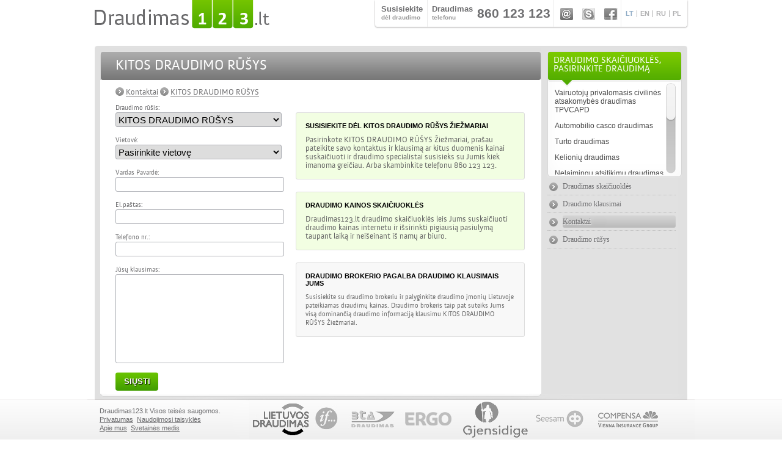

--- FILE ---
content_type: text/html
request_url: http://www.draudimas123.lt/irenginiu-gedimu-draudimas--ziezmariai
body_size: 6603
content:
<!DOCTYPE html PUBLIC "-//W3C//DTD XHTML 1.0 Transitional//EN" "http://www.w3.org/TR/xhtml1/DTD/xhtml1-transitional.dtd">
<html xmlns="http://www.w3.org/1999/xhtml">
<head>
<link href="http://www.draudimas123.lt/public/templates/draudimas123/jquery.jscrollpane.css" rel="stylesheet" type="text/css" />
<link href="http://www.draudimas123.lt/public/templates/draudimas123/jquery.selectBox.css" rel="stylesheet" type="text/css" />
<meta http-equiv="Content-Type" content="text/html; charset=utf-8" />
<title>Įrenginių gedimų draudimas Žiežmariai</title>

<meta name="google-site-verification" content="S-R2-Kj0JF2vQhdquW7fxLXY3gHhsxxpHolI_N6BXwE" />

<meta name="author" content="Draudimas123" />
<meta name="designer" content="Draudimas123" />
<meta name="copyright" content="&copy; 2026 Draudimas123" />

<meta name="keywords" content="Įrenginių gedimų draudimas Žiežmariai"/>
<meta name="description" content="Įrenginių gedimų draudimas Žiežmariai - susisiekite internetu. Draudimo brokerio pagalba. Domėkitės arba skaičiuokite draudimo kainas internete." />
<meta name="abstract" content="Įrenginių gedimų draudimas Žiežmariai" />
 <link href="/favicon.ico" rel="shortcut icon" type="image/vnd.microsoft.icon" />
<meta name="robots" content="index,follow" /> 

<link href="http://www.draudimas123.lt/public/templates/draudimas123/base.css" rel="stylesheet" type="text/css" />
	<link href="http://www.draudimas123.lt/public/templates/draudimas123/base-chrome.css" rel="stylesheet" type="text/css" />


	<link href="http://www.draudimas123.lt/public/Jquery/css/south-street/jquery-ui-1.8.16.custom.css" rel="stylesheet" type="text/css" />
	<link href="http://www.draudimas123.lt/public/Jquery/jquery-lightbox-0.5/css/jquery.lightbox-0.5.css" rel="stylesheet" type="text/css" />
	
	<link href="http://www.draudimas123.lt/public/style/playlist.css" rel="stylesheet" type="text/css" />
	
			
			
	<!-- 	Flow playeriui	-->
			
			
	
	<script type="text/javascript"> // Javascriptui root, kreipiantis per ajax
		var _root = 'http://www.draudimas123.lt/';
	</script>
		<script type="text/javascript" src="http://www.draudimas123.lt/public/Jquery/flowplayer/flowplayer-3.2.6.min.js"></script>
<script type="text/javascript" src="http://www.draudimas123.lt/public/Jquery/jquery-1.6.2.min.js"></script>
<script type="text/javascript" src="http://www.draudimas123.lt/public/Jquery/js/jquery-ui-1.8.16.custom.min.js"></script>
<script type="text/javascript" src="http://www.draudimas123.lt/public/Jquery/jquery.expander.min.js"></script>
<script type="text/javascript" src="http://www.draudimas123.lt/public/script/public.js"></script>
<script type="text/javascript" src="http://www.draudimas123.lt/public/Jquery/jquery-lightbox-0.5/js/jquery.lightbox-0.5.min.js"></script>
<!--[if IE 7]>
	<style type="text/css">
    	#header { margin-bottom:10px; }
		#header span { margin-top:-12px; }
        #header a#kiti_draudimai { margin:155px 0 0 -175px; }
        #inner-menu li { margin-top:-14px; }
		
		#first-tab.active .box { overflow:hidden; }
		
		#first-tab .tab-box-bottom { display:none; }
		#first-tab.active .tab-box-bottom { display:block; }
		.scroll { height:176px; }
		#aktualu-in { overflow:hidden; height:120px; top:0px; }
		
		#left ul { margin:15px 40px; }
		#left p { width:auto !important; }
	</style>
<![endif]-->

<!--[if IE 8]>
	<style type="text/css">
		.column.form.left select  { width:274px; }
	</style>
<![endif]-->

<!--[if IE 9]>
	<style type="text/css">
		#main-menu ul li a { margin-top:-10px; }
	</style>
<![endif]-->

<!--[if IE]>
	<style type="text/css">
		.column.form.left select  { width:274px; }
	</style>
<![endif]-->
<script type="text/javascript" src="http://www.draudimas123.lt/public/templates/draudimas123/jquery.jscrollpane.min.js"></script>
<script type="text/javascript" src="http://www.draudimas123.lt/public/templates/draudimas123/jquery.selectBox.min.js"></script>
<script type="text/javascript" src="http://www.draudimas123.lt/public/templates/draudimas123/jquery.mousewheel.js"></script>
<script type="text/javascript" src="http://www.draudimas123.lt/public/templates/draudimas123/jquery.titlealert.min.js"></script>
<script type="text/javascript" src="http://www.draudimas123.lt/public/templates/draudimas123/chat.js"></script>

<script type="text/javascript">
	
	chatInit();
	
		

	
	
	$(function()
	{	
					chatStart('18:17');
				
		chatReady();
		contentFix('suskleisti', 'skaityti plačiau');
		
	});
	

	
</script>
<style type="text/css">
</style>
<!--[if IE 7]>
	<style type="text/css">
		#input1 { margin-left:14px; }
		#chat h4 a.close { margin-top:-20px; }
		#inner-menu li a { margin:12px 0; background-position:left top; }
	</style>
<![endif]-->
<!--[if IE 8]>
	<style type="text/css">
		#main-menu ul { margin-top:0; padding-bottom:5px; }
        #main-menu ul li { height:20px; margin-top:-15px ; margin-bottom: -15px;}
		#main-menu ul li ul {margin: 15px 0;}
        #main-menu ul li.big { height:35px; }
	</style>
<![endif]-->
</head>

<body> 
<script type="text/javascript">

  var _gaq = _gaq || [];
  _gaq.push(['_setAccount', 'UA-31073246-1']);
  _gaq.push(['_trackPageview']);

  (function() {
    var ga = document.createElement('script'); ga.type = 'text/javascript'; ga.async = true;
    ga.src = ('https:' == document.location.protocol ? 'https://ssl' : 'http://www') + '.google-analytics.com/ga.js';
    var s = document.getElementsByTagName('script')[0]; s.parentNode.insertBefore(ga, s);
  })();

</script>


<div id="browserUpdate" style="display:none;">
<p>Jūsų naršyklė neatnaujinta, todėl gali netinkamai atvaizduoti svetainės vaizdą, 
taip pat galimi veikimo sutrikimai.</p>
<p>Atsinaujinkite savo naršyklę spausdami ant žemiau esančių piktogramų :</p>
<p>
	<a href="https://www.google.com/chrome"><img src="http://www.draudimas123.lt/public/images/browsers/chrome.png" alt="Google chrome"/><br/>Google Chrome</a>
	<a href="http://www.mozilla.org/en-US/firefox/fx/"><img src="http://www.draudimas123.lt/public/images/browsers/mozilla.png" alt="Mozilla firefox"/><br/>Mozilla Firefox</a>
	<a href="http://windows.microsoft.com/en-us/internet-explorer/products/ie/home"><img src="http://www.draudimas123.lt/public/images/browsers/msie.png" alt="Internet explorer"/><br/>Internet Explorer</a>
	<a href="http://www.opera.com/download/"><img src="http://www.draudimas123.lt/public/images/browsers/opera.png" alt="Opera"/><br/>Opera</a>
	<a href="http://www.apple.com/safari/download/"><img src="http://www.draudimas123.lt/public/images/browsers/safari.png" alt="Safari"/><br/>Safari</a>
</p>
</div>
	
	
<script type="text/javascript">
//<![CDATA[
	var br = $.browser;
	var ie = ["0", "7.0", "8.0", "9.0"];
	var iee = (br.msie && ($.inArray(br.version, ie)));
	if (!(br.webkit || br.safari || br.mozilla || br.opera || iee))
	{
		$("#browserUpdate").dialog({
			buttons: {
				"Tęsti su turima naršyklės versija" : function(){
					$(this).dialog("close");
				}
			},
			open: function() {
				$('.ui-dialog-titlebar').remove();
				$('.ui-widget-content').css({backgroundImage : 'none', overflow: 'visible'});
			},
			closeOnEscape: false,
			draggable: false,
			modal: true,
			width: 700,
			height: 330,
			resizable: false			
		});
	}
//]]>	
</script>

		
	


<div id="wrapper">
	<!--<div id="wrapper2">-->
		
			<a href="http://www.draudimas123.lt" id="logo">
				<img src="http://www.draudimas123.lt/public/templates/draudimas123/images/logo.png" alt="Įrenginių gedimų draudimas Žiežmariai"/>
			</a>			<div id="top-box">
				<div id="top-box-left"></div>
				<div id="top-box-cont">
					<a href="http://www.draudimas123.lt/kontaktai"><span>Susisiekite</span><br/>dėl draudimo</a>
					<div id="draudimas"><span>Draudimas</span><br/>telefonu</div>
					<div id="telephone">860 123 123</div>
					<div id="icons">
						<a href="http://www.draudimas123.lt/kontaktai" id="mail"></a>
						<a href="skype:draudimas123.lt?chat" id="skype"></a>
						<a href="http://www.facebook.com/profile.php?id=100001854841119" target="_blank" id="fb"></a>
					</div>
					<div id="languages">
						<a href="http://www.draudimas123.lt/public/LT" class="active">LT</a> 
						<a href="#">EN</a><a href="#">RU</a><a href="#">PL</a>
					</div>
				</div>
				<div id="top-box-right"></div>
			</div>
			<div class="clear"></div>
			<div id="content">
				<div id="content-top"></div>
				<div id="left">
					<h1>Pasirinkite draudimo rūšį, miestą ir įveskite savo duomenis</h1>
<p id="breadcrumb"> <img class="breadcrumb" alt="Kontaktai" src="http://www.draudimas123.lt/public/templates/draudimas123/images/arrow01.png"/> <a class="breadcrumb-a" href="http://www.draudimas123.lt/kontaktai">Kontaktai</a></p>	<div id="draudimo_rusis" style="display:none;">
		<div class="form-element">
			Draudimo rūšis : <br/>
			<select id="select-draudimas"> 
				<option value="">Pasirinkite draudimo rūšį</option>
							<option value="automobiliu-draudimas--" id="rusis-88805">AUTOMOBILIŲ DRAUDIMAS</option>
							<option value="automobilio-privalomasis-civilines-atsakomybes-draudimas--" id="rusis-88806">Automobilio privalomasis civilinės atsakomybės draudimas</option>
							<option value="kasko-draudimas--" id="rusis-88807">Kasko draudimas</option>
							<option value="kroviniu-draudimas--" id="rusis-88808">Krovinių draudimas</option>
							<option value="kito-transporto-draudimas--" id="rusis-88809">Kito transporto draudimas</option>
							<option value="turto-draudimas--" id="rusis-88810">TURTO DRAUDIMAS</option>
							<option value="busto-draudimas--" id="rusis-88811">Būsto draudimas</option>
							<option value="namu-turto-draudimas--" id="rusis-88812">Namų turto draudimas</option>
							<option value="turto-savininko-civilines-atsakomybes-draudimas--" id="rusis-88813">Turto savininko civilinės atsakomybės draudimas</option>
							<option value="keliones-draudimas--" id="rusis-88814">KELIONĖS DRAUDIMAS</option>
							<option value="sveikatos-draudimas-uzsienyje--" id="rusis-88815">Sveikatos draudimas užsienyje</option>
							<option value="bagazo-draudimas--" id="rusis-88816">Bagažo draudimas</option>
							<option value="keliones-islaidu-draudimas--" id="rusis-88817">Kelionės išlaidų draudimas</option>
							<option value="civilines-atsakomybes-keliones-draudimas--" id="rusis-88818">Civilinės atsakomybės kelionės draudimas</option>
							<option value="draudimas-nuo-nelaimingu-atsitikimu--" id="rusis-88819">DRAUDIMAS NUO NELAIMINGŲ ATSITIKIMŲ</option>
							<option value="verslo-draudimas--" id="rusis-88820">VERSLO DRAUDIMAS</option>
							<option value="pastatu-draudimas--" id="rusis-88821">Pastatų draudimas</option>
							<option value="irenginiu-gedimu-draudimas--" id="rusis-88822">Įrenginių gedimų draudimas</option>
							<option value="elektronikos-visu-riziku-draudimas--" id="rusis-88823">Elektronikos visų rizikų draudimas</option>
							<option value="statybos-darbu-draudimas--" id="rusis-88824">Statybos darbų draudimas</option>
							<option value="verslo-nutrukimo-draudimas--" id="rusis-88825">Verslo nutrūkimo draudimas</option>
							<option value="asmens-civilines-atsakomybes-draudimas--" id="rusis-88826">ASMENS CIVILINĖS ATSAKOMYBĖS DRAUDIMAS</option>
							<option value="bendrosios-civilines-atsakomybes-draudimas--" id="rusis-88827">BENDROSIOS CIVILINĖS ATSAKOMYBĖS DRAUDIMAS</option>
							<option value="ukininku-draudimas--" id="rusis-88828">ŪKININKŲ DRAUDIMAS</option>
							<option value="aviacijos-draudimas--" id="rusis-88829">AVIACIJOS DRAUDIMAS</option>
							<option value="laivu-draudimas--" id="rusis-88830">LAIVŲ DRAUDIMAS</option>
							<option value="gyvybes-draudimas--" id="rusis-88831">GYVYBĖS DRAUDIMAS</option>
							<option value="kitos-draudimo-rusys--" id="rusis-88832">KITOS DRAUDIMO RŪŠYS</option>
						</select>
		</div>	
	</div>

	<script type="text/javascript">
	/* <![CDATA[ */

	function setH1(title)
	{
		$("#left h1").html(title);	
	}
	function setPopupTextFirst(title)
	{
		$("#forma_popup i.first").html(title);
	}
	function setPopupTextSecond(title)
	{
		$("#forma_popup i.second").html(title);
	}
	
	
	function miestaiUpdate() {
			var title = $('select#forms_vietove option[value!=""]:selected').html();
			var uriTitle = $('select#forms_vietove option[value!=""]:selected').attr('value');
			var titleX = 'Įrenginių gedimų draudimas Žiežmariai';
			if (title == null)
				title = titleX;
			else
				$("#forma_popup i.second").html(" " + title);		
			var rusis = $("#forms_draudimo_rusis option:selected").html();
			var uriRusis = $("#forms_draudimo_rusis option:selected").attr('value');
			if (rusis != null && uriRusis != null) {
				breadCrumbReset();
				var h1 = title;
				if (uriRusis == "") {
					breadCrumbAdd(uriRusis, title);
				}
				else {
					if (title != titleX)
						h1 = rusis+' '+title;
					else	
						h1 = rusis;
					breadCrumbAdd(uriRusis, rusis);
				}
				setH1(h1);
				if (title != null && uriTitle != null)
					breadCrumbAdd(uriTitle, title);
			}	
	}
		
		function miestaiLoad(parent, miestas ) {
			var uri = $(parent + " option:selected").val();
			var title = $(parent + " option:selected").html();
			if (uri == "") return;
			var id = $(parent + " option:selected").attr('id').replace('rusis-','');
			$("#draudimo_miestas").remove();
			//console.log(uri);
				$("#draudimo_vietove").load("http://www.draudimas123.lt/kontaktai", {draudimas: id}, function() {
					if (uri != "")
						$("#forms_vietove").parent().show();
					//$("#forms_vietove").selectBox('destroy');
					$("#forms_vietove").html($("#draudimo_vietove #select-miestas").html());

					if (miestas != '0' && miestas != '') { // Po nevalidaus POST'o atstatom reiksmes dropdaunu
						$("#forms_vietove option").removeAttr("selected");
						$("#forms_vietove option[value="+miestas+"]").attr('selected', 'selected');
					}

					
					$("#draudimo_vietove h1,#draudimo_vietove #breadcrumb,#draudimo_vietove form, #draudimo_vietove p").remove();
					$("#draudimo_miestas").insertAfter("#draudimo_rusis");
					if (uri == "")
						title = 'Įrenginių gedimų draudimas Žiežmariai';
					$("#draudimo_tekstas i.first").html(title);
					setPopupTextFirst(title);
					setH1(title);
					breadCrumbReset();
					breadCrumbAdd(uri, title);
					miestaiUpdate();
					//$("#draudimo_tekstas").show();
					//$("#forms_vietove").selectBox('create');
					$("#forma_popup2").hide();
					$("#forma_popup").show();
					$("#forms_vietove option").removeAttr("selected");
					$("#forms_vietove option:contains()").attr('selected', 'selected');
					if(window.kontaktaiOverride) kontaktaiOverride();
				});
			$("#footer-bg").next().remove();
		}
		
		function breadCrumbReset() {
			$("#left #breadcrumb").html('');
			breadCrumbAdd('kontaktai', 'Kontaktai');
		}
		
		function breadCrumbAdd(uri, title) {
			$("#left #breadcrumb").append(' <img class="breadcrumb" alt="" src="http://www.draudimas123.lt/public/templates/draudimas123/images/arrow01.png"> ');
			$("#left #breadcrumb").append('<a class="breadcrumb-a" href="'+uri+'">'+title+'</a>');
		}
		
/* ]]> */
	</script>
<div id="forma" class="column form left"></div>
<div id="forma_popup" class="column form right" style="display:none;">
	<div class="box green">
		<h2>Susisiekite dėl <i class="first"></i><i class="second"></i></h2>
		Pasirinkote <i class="first"></i><i class="second"></i>, prašau pateikite savo kontaktus ir klausimą ar kitus duomenis kainai suskaičiuoti ir draudimo specialistai susisieks su Jumis kiek imanoma greičiau. Arba skambinkite telefonu 860 123 123.	
	</div>
	<div class="box green">
<h2>Draudimo kainos skaičiuoklės</h2>
Draudimas123.lt draudimo skaičiuoklės leis Jums suskaičiuoti draudimo kainas internetu ir išsirinkti pigiausią pasiulymą taupant laiką ir neišeinant iš namų ar biuro.<br/>
	</div>
	<div class="box grey">
<h2>Draudimo brokerio pagalba draudimo klausimais Jums</h2>
Susisiekite su draudimo brokeriu ir palyginkite draudimo įmonių Lietuvoje pateikiamas draudimų kainas. Draudimo brokeris taip pat suteiks Jums visą dominančią draudimo informaciją klausimu <i class="first"></i><i class="second"></i>.
	</div>

</div>
<div id="forma_popup2" class="column form right">
	<div class="box green">
		<h2>Pasirinkite dominančią draudimo rūšį, patikslinkite miestą, įveskite kontaktinius duomenis</h2>
	</div>
</div>
<div class="clear"></div>
<div id="draudimo_vietove">
</div>
<div id="draudimo_vietove_content">
</div>
<div id="draudimo_vietove_content_2">
</div>
<div id="draudimo_tekstas" style="display:none;">
<p>
<b>Susisiekite dėl <i class="first"></i><i class="second"></i></b><br/>
Pasirinkote <i class="first"></i><i class="second"></i>, prašau pateikite savo kontaktus ir klausimą ar kitus duomenis kainai suskaičiuoti ir draudimo specialistai susisieks su Jumis kiek imanoma greičiau. Arba skambinkite telefonu 860 123 123.<br/>
<b>Draudimo kainos skaičiuoklės</b><br/>
Draudimas123.lt draudimo skaičiuoklės leis Jums suskaičiuoti draudimo kainas internetu ir išsirinkti pigiausią pasiulymą taupant laiką ir neišeinant iš namų ar biuro.<br/>
<b>Draudimo brokerio pagalba draudimo klausimais Jums</b><br/>
Susisiekite su draudimo brokeriu ir palyginkite draudimo įmonių Lietuvoje pateikiamas draudimų kainas. Draudimo brokeris taip pat suteiks Jums visą dominančią draudimo informaciją klausimu <i class="first"></i><i class="second"></i>.
</p>
</div>
<div id="kontaktai">
	<div class="form-center">
				
		<form name="forms_susisiekite" action="" method="post" class="form">
<input type="hidden" name="formforms_susisiekite" value="forms_susisiekite" id="formforms_susisiekite" /><div id="form-element-55">Draudimo rūšis: <br/>
<select name="forms_draudimo_rusis" id="forms_draudimo_rusis">
    <option value="0" label=""></option>
</select></div><div id="form-element-56">Vietovė: <br/>
<select name="forms_vietove" id="forms_vietove">
    <option value="0" label=""></option>
</select></div><div id="form-element-51">Vardas Pavardė: <br/>
<input type="text" name="forms_vardas_pavarde" id="forms_vardas_pavarde" value="" class="input" /></div><div id="form-element-52">El.paštas: <br/>
<input type="text" name="forms_el_pastas" id="forms_el_pastas" value="" class="input" /></div><div id="form-element-57">Telefono nr.: <br/>
<input type="text" name="forms_telefono_nr_1" id="forms_telefono_nr_1" value="" class="input" /></div><div id="form-element-54">Jūsų klausimas: <br/>
<textarea name="forms_jusu_klausimas" id="forms_jusu_klausimas" rows="5" class="area" cols="80"></textarea></div><input type="submit" value="Siųsti" class="button" /></form>					</div>
</div>
<div id="thankyou2" style="display:none;">
<b>Jūsų paklausimas išsiųstas!</b><br/><br/>
Dėkui, kad kreipėtės į draudimas123.lt. Jūsų paklausimą gavome, draudimo specialistas susisieks su Jumis kaip įmanoma greičiau.
</div>

	<script type="text/javascript">
	/* <![CDATA[ */
	function aciu2(options)
	{
		$("#thankyou2").dialog({
			buttons: {
				"Tęsti" : function(){
					$(this).dialog("close");
					$(this).hide();
				}
			},
			open: function() {
				$('.ui-dialog-titlebar').remove();
				$('.ui-widget-content').css({backgroundImage : 'none', overflow: 'visible'});
				$('.ui-dialog-buttonpane').css({border:'none'});
				$.post(_root + 'visitoradd', {
					vardas : $(".huge input[name=vardas]").val(),
					pavarde : $(".huge input[name=pavarde]").val(),
					miestas : $(".huge input[name=miestas]").val(),
					gatve : $(".huge input[name=gatve]").val(),
					nr : $(".huge input[name=nr]").val(),
					telefonas : $(".huge input[name=telefonas]").val(),
					elpastas : $(".huge input[name=elpastas]").val()
				});
			},
			close: function(){
				if (options)
					if (options.onClose)
						options.onClose();
			},
			draggable: false,
			modal: true,
			width: 300,
			height: 200,
			resizable: false
		});	
	}

/* ]]> */
</script><script type="text/javascript">
	/* <![CDATA[ */

	$("#success_msg").each(function(){aciu2(); $(this).remove(); });
	
	if (kontaktai) {
		$("#left form").prepend($("#draudimo_rusis"));
		var forma = $("#left form");
		$("#left form").remove();
		$("#left #breadcrumb").after(forma);
		$("#forma").append($("form[name=forms_susisiekite]"));

		kontaktai = false;
	}	

	if (!drVietoveLoaded) {
		var selected = 'irenginiu-gedimu-draudimas--';
		var miestasSelected = 'irenginiu-gedimu-draudimas--ziezmariai';
		$("#forms_vietove").parent().hide();
		
		if (!drRusysCreated){
			$("#forms_draudimo_rusis").html($("#select-draudimas").html());
			drRusysCreated = true;
		}	
		
		if (selected != '0' && selected != '') { // Po nevalidaus POST'o atstatom reiksmes dropdaunu
			$("#forms_draudimo_rusis option").removeAttr("selected");
			$("#forms_draudimo_rusis option[value="+selected+"]").attr('selected', 'selected');
			if (miestai) {
				miestai = false;
				miestaiLoad("select#forms_draudimo_rusis", miestasSelected);
			}	
		}

		
		
		$("select#forms_draudimo_rusis").change(function(){
			miestaiLoad("select#forms_draudimo_rusis");
		});

		$("select#forms_vietove").change(function(){
			miestaiUpdate();
		});
		
		
		
		drVietoveLoaded = true;
	}
	
	var uri_rusis = 'Įrenginių gedimų draudimas';
	if (uri_rusis != 'Kontaktai') {
		function kontaktaiOverride() {
			if($("#forms_draudimo_rusis option:selected").val() == "kitos-draudimo-rusys--")
			{
				setH1('Įrenginių gedimų draudimas Žiežmariai');
				setPopupTextFirst('Įrenginių gedimų draudimas');
				setPopupTextSecond(' Žiežmariai');
				breadCrumbReset();
				breadCrumbAdd('irenginiu-gedimu-draudimas--', 'Įrenginių gedimų draudimas');
				breadCrumbAdd('irenginiu-gedimu-draudimas--ziezmariai', 'Žiežmariai');
			}	
		}
	}	

	//if($("#forms_draudimo_rusis option:selected").val() == "")
	if (uri_rusis != 'Kontaktai')
	{
		/* DEL SEO taip darom*/
		$("select#forms_draudimo_rusis option:last").attr('selected', 'selected');
		miestaiLoad("select#forms_draudimo_rusis");
	}
	
/* ]]> */
	
</script>					<div class="clear"></div>
					
						<!--
	<div class="addthis_toolbox addthis_default_style" style="margin:10px 20px 0; ">
	<a class="addthis_button_facebook_like" fb:like:layout="button_count"></a>
	<a class="addthis_button_google_plusone" g:plusone:size="medium"></a>
	</div>
	<script type="text/javascript" src="http://s7.addthis.com/js/300/addthis_widget.js#pubid=ra-4f04461e1cb71a55"></script>
	-->
						</div>
								<div id="box">
					<h2>draudimo skaičiuoklės, pasirinkite draudimą</h2>
					<div id="scroll">
						<ul id="inner-menu"><li><a href="http://www.draudimas123.lt/automobilio-civilinis-draudimas-skaiciuokle"> Vairuotojų privalomasis civilinės atsakomybės draudimas TPVCAPD</a></li><li><a href="http://www.draudimas123.lt/kasko-draudimas-skaiciuokle"> Automobilio casco draudimas</a></li><li><a href="http://www.draudimas123.lt/turto-draudimas-skaiciuokle">Turto draudimas</a></li><li><a href="http://www.draudimas123.lt/keliones-draudimas-skaiciuokle">Kelionių draudimas</a></li><li><a href="http://www.draudimas123.lt/nelaimingu-atsitikimu-draudimas-skaiciuokle"> Nelaimingų atsitikimų draudimas </a></li><li><a href="http://www.draudimas123.lt/verslo-draudimas-skaiciuokle"> Draudimas juridiniams asmenims</a></li><li><a href="http://www.draudimas123.lt/gyvybes-draudimas-skaiciuokle">Gyvybės draudimas</a></li><li><a href="http://www.draudimas123.lt/kiti-draudimai-skaiciuokle"> Draudimas- kitos paslaugos</a></li></ul>					</div>
					
				</div>
								<ul id="main-menu"><li><a href="http://www.draudimas123.lt/">Draudimas <!--googleoff: index-->skaičiuoklės<!--googleon: index--></a></li><li><a href="http://www.draudimas123.lt/draudimo-klausimai">Draudimo klausimai</a></li><li><a href="http://www.draudimas123.lt/kontaktai" class="active">Kontaktai</a></li><li><a href="http://www.draudimas123.lt/draudimo-rusys">Draudimo rūšys</a></li></ul>				<div class="clear"></div>
			</div>
				<div id="content-bottom"></div>
			<div class="clear"></div>

			<div style="display:block; height:80px;"></div>
			
			<div id="footer">
				<div id="copyright">
					Draudimas123.lt Visos teisės saugomos. <br/>
					 <ul id="privatumas"><li><a href="http://www.draudimas123.lt/privatumas">Privatumas</a></li><li><a href="http://www.draudimas123.lt/naudojimosi-taisykles">Naudojimosi taisyklės</a></li><li><a href="http://www.draudimas123.lt/apie-mus">Apie mus</a></li><li><a href="http://www.draudimas123.lt/sitemap">Svetainės medis</a></li></ul>				</div>
				<img alt="Įrenginių gedimų draudimas Žiežmariai" src="http://www.draudimas123.lt/public/templates/draudimas123/images/footer-img.png" />
			</div>
		<!--</div>-->
</div>
<div id="footer-bg"></div>
</body>
</html>

--- FILE ---
content_type: text/html
request_url: http://www.draudimas123.lt/kontaktai
body_size: 3538
content:
<h1>Pasirinkite draudimo rūšį, miestą ir įveskite savo duomenis</h1>
<p id="breadcrumb"> <img class="breadcrumb" alt="Kontaktai" src="http://www.draudimas123.lt/public/templates/draudimas123/images/arrow01.png"/> <a class="breadcrumb-a" href="http://www.draudimas123.lt/kontaktai">Kontaktai</a></p>	<div id="draudimo_miestas" style="display:none;">
		<div class="form-element">
			Vietovės : </br>
			<select id="select-miestas"> 
			<option value="" id="">Pasirinkite vietovę</option>
							<option value="irenginiu-gedimu-draudimas--vilnius" id="rusis-91056">Vilnius</option>
							<option value="irenginiu-gedimu-draudimas--kaunas" id="rusis-91057">Kaunas</option>
							<option value="irenginiu-gedimu-draudimas--klaipeda" id="rusis-91058">Klaipėda</option>
							<option value="irenginiu-gedimu-draudimas--siauliai" id="rusis-91059">Šiauliai</option>
							<option value="irenginiu-gedimu-draudimas--panevezys" id="rusis-91060">Panevėžys</option>
							<option value="irenginiu-gedimu-draudimas--alytus" id="rusis-91061">Alytus</option>
							<option value="irenginiu-gedimu-draudimas--marijampole" id="rusis-91062">Marijampolė</option>
							<option value="irenginiu-gedimu-draudimas--mazeikiai" id="rusis-91063">Mažeikiai</option>
							<option value="irenginiu-gedimu-draudimas--jonava" id="rusis-91064">Jonava</option>
							<option value="irenginiu-gedimu-draudimas--utena" id="rusis-91065">Utena</option>
							<option value="irenginiu-gedimu-draudimas--kedainiai" id="rusis-91066">Kėdainiai</option>
							<option value="irenginiu-gedimu-draudimas--telsiai" id="rusis-91067">Telšiai</option>
							<option value="irenginiu-gedimu-draudimas--visaginas" id="rusis-91068">Visaginas</option>
							<option value="irenginiu-gedimu-draudimas--taurage" id="rusis-91069">Tauragė</option>
							<option value="irenginiu-gedimu-draudimas--ukmerge" id="rusis-91070">Ukmergė</option>
							<option value="irenginiu-gedimu-draudimas--plunge" id="rusis-91071">Plungė</option>
							<option value="irenginiu-gedimu-draudimas--kretinga" id="rusis-91072">Kretinga</option>
							<option value="irenginiu-gedimu-draudimas--silute" id="rusis-91073">Šilutė</option>
							<option value="irenginiu-gedimu-draudimas--radviliskis" id="rusis-91074">Radviliškis</option>
							<option value="irenginiu-gedimu-draudimas--palanga" id="rusis-91075">Palanga</option>
							<option value="irenginiu-gedimu-draudimas--gargzdai" id="rusis-91076">Gargždai</option>
							<option value="irenginiu-gedimu-draudimas--druskininkai" id="rusis-91077">Druskininkai</option>
							<option value="irenginiu-gedimu-draudimas--rokiskis" id="rusis-91078">Rokiškis</option>
							<option value="irenginiu-gedimu-draudimas--birzai" id="rusis-91079">Biržai</option>
							<option value="irenginiu-gedimu-draudimas--elektrenai" id="rusis-91080">Elektrėnai</option>
							<option value="irenginiu-gedimu-draudimas--garliava" id="rusis-91081">Garliava</option>
							<option value="irenginiu-gedimu-draudimas--kursenai" id="rusis-91082">Kuršėnai</option>
							<option value="irenginiu-gedimu-draudimas--jurbarkas" id="rusis-91083">Jurbarkas</option>
							<option value="irenginiu-gedimu-draudimas--vilkaviskis" id="rusis-91084">Vilkaviškis</option>
							<option value="irenginiu-gedimu-draudimas--raseiniai" id="rusis-91085">Raseiniai</option>
							<option value="irenginiu-gedimu-draudimas--anyksciai" id="rusis-91086">Anykščiai</option>
							<option value="irenginiu-gedimu-draudimas--lentvaris" id="rusis-91087">Lentvaris</option>
							<option value="irenginiu-gedimu-draudimas--grigiskes" id="rusis-91088">Grigiškės</option>
							<option value="irenginiu-gedimu-draudimas--naujoji-akmene" id="rusis-91089">Naujoji Akmenė</option>
							<option value="irenginiu-gedimu-draudimas--prienai" id="rusis-91090">Prienai</option>
							<option value="irenginiu-gedimu-draudimas--joniskis" id="rusis-91091">Joniškis</option>
							<option value="irenginiu-gedimu-draudimas--kelme" id="rusis-91092">Kelmė</option>
							<option value="irenginiu-gedimu-draudimas--varena" id="rusis-91093">Varėna</option>
							<option value="irenginiu-gedimu-draudimas--kaisiadorys" id="rusis-91094">Kaišiadorys</option>
							<option value="irenginiu-gedimu-draudimas--pasvalys" id="rusis-91095">Pasvalys</option>
							<option value="irenginiu-gedimu-draudimas--kupiskis" id="rusis-91096">Kupiškis</option>
							<option value="irenginiu-gedimu-draudimas--zarasai" id="rusis-91097">Zarasai</option>
							<option value="irenginiu-gedimu-draudimas--skuodas" id="rusis-91098">Skuodas</option>
							<option value="irenginiu-gedimu-draudimas--moletai" id="rusis-91099">Molėtai</option>
							<option value="irenginiu-gedimu-draudimas--kazlu-ruda" id="rusis-91100">Kazlų Rūda</option>
							<option value="irenginiu-gedimu-draudimas--sirvintos" id="rusis-91101">Širvintos</option>
							<option value="irenginiu-gedimu-draudimas--salcininkai" id="rusis-91102">Šalčininkai</option>
							<option value="irenginiu-gedimu-draudimas--sakiai" id="rusis-91103">Šakiai</option>
							<option value="irenginiu-gedimu-draudimas--pabrade" id="rusis-91104">Pabradė</option>
							<option value="irenginiu-gedimu-draudimas--svencioneliai" id="rusis-91105">Švenčionėliai</option>
							<option value="irenginiu-gedimu-draudimas--silale" id="rusis-91106">Šilalė</option>
							<option value="irenginiu-gedimu-draudimas--ignalina" id="rusis-91107">Ignalina</option>
							<option value="irenginiu-gedimu-draudimas--nemencine" id="rusis-91108">Nemenčinė</option>
							<option value="irenginiu-gedimu-draudimas--kybartai" id="rusis-91109">Kybartai</option>
							<option value="irenginiu-gedimu-draudimas--svencionys" id="rusis-91110">Švenčionys</option>
							<option value="irenginiu-gedimu-draudimas--pakruojis" id="rusis-91111">Pakruojis</option>
							<option value="irenginiu-gedimu-draudimas--trakai" id="rusis-91112">Trakai</option>
							<option value="irenginiu-gedimu-draudimas--vievis" id="rusis-91113">Vievis</option>
							<option value="irenginiu-gedimu-draudimas--kalvarija" id="rusis-91114">Kalvarija</option>
							<option value="irenginiu-gedimu-draudimas--lazdijai" id="rusis-91115">Lazdijai</option>
							<option value="irenginiu-gedimu-draudimas--neringa" id="rusis-91116">Neringa</option>
							<option value="irenginiu-gedimu-draudimas--rietavas" id="rusis-91117">Rietavas</option>
							<option value="irenginiu-gedimu-draudimas--ziezmariai" id="rusis-91118">Žiežmariai</option>
							<option value="irenginiu-gedimu-draudimas--eisiskes" id="rusis-91119">Eišiškės</option>
							<option value="irenginiu-gedimu-draudimas--ariogala" id="rusis-91120">Ariogala</option>
							<option value="irenginiu-gedimu-draudimas--birstonas" id="rusis-91121">Birštonas</option>
							<option value="irenginiu-gedimu-draudimas--seduva" id="rusis-91122">Šeduva</option>
							<option value="irenginiu-gedimu-draudimas--venta" id="rusis-91123">Venta</option>
							<option value="irenginiu-gedimu-draudimas--tytuvenai" id="rusis-91124">Tytuvėnai</option>
							<option value="irenginiu-gedimu-draudimas--akmene" id="rusis-91125">Akmenė</option>
							<option value="irenginiu-gedimu-draudimas--rudiskes" id="rusis-91126">Rūdiškės</option>
							<option value="irenginiu-gedimu-draudimas--vilkija" id="rusis-91127">Vilkija</option>
							<option value="irenginiu-gedimu-draudimas--vieksniai" id="rusis-91128">Viekšniai</option>
							<option value="irenginiu-gedimu-draudimas--pagegiai" id="rusis-91129">Pagėgiai</option>
							<option value="irenginiu-gedimu-draudimas--zagare" id="rusis-91130">Žagarė</option>
							<option value="irenginiu-gedimu-draudimas--ezerelis" id="rusis-91131">Ežerėlis</option>
							<option value="irenginiu-gedimu-draudimas--kudirkos-naumiestis" id="rusis-91132">Kudirkos Naumiestis</option>
							<option value="irenginiu-gedimu-draudimas--gelgaudiskis" id="rusis-91133">Gelgaudiškis</option>
							<option value="irenginiu-gedimu-draudimas--skaudvile" id="rusis-91134">Skaudvilė</option>
							<option value="irenginiu-gedimu-draudimas--salantai" id="rusis-91135">Salantai</option>
							<option value="irenginiu-gedimu-draudimas--linkuva" id="rusis-91136">Linkuva</option>
							<option value="irenginiu-gedimu-draudimas--simnas" id="rusis-91137">Simnas</option>
							<option value="irenginiu-gedimu-draudimas--ramygala" id="rusis-91138">Ramygala</option>
							<option value="irenginiu-gedimu-draudimas--priekule" id="rusis-91139">Priekulė</option>
							<option value="irenginiu-gedimu-draudimas--veisiejai" id="rusis-91140">Veisiejai</option>
							<option value="irenginiu-gedimu-draudimas--daugai" id="rusis-91141">Daugai</option>
							<option value="irenginiu-gedimu-draudimas--joniskelis" id="rusis-91142">Joniškėlis</option>
							<option value="irenginiu-gedimu-draudimas--jieznas" id="rusis-91143">Jieznas</option>
							<option value="irenginiu-gedimu-draudimas--obeliai" id="rusis-91144">Obeliai</option>
							<option value="irenginiu-gedimu-draudimas--virbalis" id="rusis-91145">Virbalis</option>
							<option value="irenginiu-gedimu-draudimas--varniai" id="rusis-91146">Varniai</option>
							<option value="irenginiu-gedimu-draudimas--seda" id="rusis-91147">Seda</option>
							<option value="irenginiu-gedimu-draudimas--vabalninkas" id="rusis-91148">Vabalninkas</option>
							<option value="irenginiu-gedimu-draudimas--baltoji-voke" id="rusis-91149">Baltoji Vokė</option>
							<option value="irenginiu-gedimu-draudimas--subacius" id="rusis-91150">Subačius</option>
							<option value="irenginiu-gedimu-draudimas--dukstas" id="rusis-91151">Dūkštas</option>
							<option value="irenginiu-gedimu-draudimas--pandelys" id="rusis-91152">Pandėlys</option>
							<option value="irenginiu-gedimu-draudimas--uzventis" id="rusis-91153">Užventis</option>
							<option value="irenginiu-gedimu-draudimas--dusetos" id="rusis-91154">Dusetos</option>
							<option value="irenginiu-gedimu-draudimas--kavarskas" id="rusis-91155">Kavarskas</option>
							<option value="irenginiu-gedimu-draudimas--smalininkai" id="rusis-91156">Smalininkai</option>
							<option value="irenginiu-gedimu-draudimas--troskunai" id="rusis-91157">Troškūnai</option>
							<option value="irenginiu-gedimu-draudimas--panemune" id="rusis-91158">Panemunė</option>
							<option value="irenginiu-gedimu-draudimas--nida" id="rusis-91159">Nida</option>
						</select>
		</div>	
	</div>
<script>

/*
	$("#forms_vietove").append($("#select-miestas").html());
	if (miestasSelected != '0' && miestasSelected != '') {
		$("#forms_vietove option").removeAttr("selected");
		$("#forms_vietove option[value="+miestasSelected+"]").attr("selected", "selected");
	}

	$("#forms_vietove").selectBox(); 
*/		
		
		
		
		/*
		$("select#select-miestas").change(function(){

			//var uri = $(this + 'option[value!=""]:selected').val();
			var uri = $('select#select-miestas option[value!=""]:selected').val();
			var title = $('select#select-miestas option[value!=""]:selected').html();
			$("#draudimo_vietove_content_2").load("http://www.draudimas123.lt/" + uri, function(){
				$("#draudimo_vietove_content_2 h1, #draudimo_vietove_content_2 #breadcrumb").remove();
				$("#draudimo_tekstas i.second").html(" " + title);
			});
			
		});
		*/
</script>	
<div id="kontaktai">
	<div class="form-center">
				
		<form name="forms_susisiekite" action="" method="post" class="form">
<input type="hidden" name="formforms_susisiekite" value="forms_susisiekite" id="formforms_susisiekite" /><div id="form-element-55">Draudimo rūšis: <br/>
<select name="forms_draudimo_rusis" id="forms_draudimo_rusis">
    <option value="0" label=""></option>
</select></div><div id="form-element-56">Vietovė: <br/>
<select name="forms_vietove" id="forms_vietove">
    <option value="0" label=""></option>
</select></div><div id="form-element-51">Vardas Pavardė: <br/>
<input type="text" name="forms_vardas_pavarde" id="forms_vardas_pavarde" value="" class="input" /></div><div id="form-element-52">El.paštas: <br/>
<input type="text" name="forms_el_pastas" id="forms_el_pastas" value="" class="input" /></div><div id="form-element-57">Telefono nr.: <br/>
<input type="text" name="forms_telefono_nr_1" id="forms_telefono_nr_1" value="" class="input" /></div><div id="form-element-54">Jūsų klausimas: <br/>
<textarea name="forms_jusu_klausimas" id="forms_jusu_klausimas" rows="5" class="area" cols="80"></textarea></div><input type="submit" value="Siųsti" class="button" /></form>					</div>
</div>
<div id="thankyou2" style="display:none;">
<b>Jūsų paklausimas išsiųstas!</b><br/><br/>
Dėkui, kad kreipėtės į draudimas123.lt. Jūsų paklausimą gavome, draudimo specialistas susisieks su Jumis kaip įmanoma greičiau.
</div>

	<script type="text/javascript">
	/* <![CDATA[ */
	function aciu2(options)
	{
		$("#thankyou2").dialog({
			buttons: {
				"Tęsti" : function(){
					$(this).dialog("close");
					$(this).hide();
				}
			},
			open: function() {
				$('.ui-dialog-titlebar').remove();
				$('.ui-widget-content').css({backgroundImage : 'none', overflow: 'visible'});
				$('.ui-dialog-buttonpane').css({border:'none'});
				$.post(_root + 'visitoradd', {
					vardas : $(".huge input[name=vardas]").val(),
					pavarde : $(".huge input[name=pavarde]").val(),
					miestas : $(".huge input[name=miestas]").val(),
					gatve : $(".huge input[name=gatve]").val(),
					nr : $(".huge input[name=nr]").val(),
					telefonas : $(".huge input[name=telefonas]").val(),
					elpastas : $(".huge input[name=elpastas]").val()
				});
			},
			close: function(){
				if (options)
					if (options.onClose)
						options.onClose();
			},
			draggable: false,
			modal: true,
			width: 300,
			height: 200,
			resizable: false
		});	
	}

/* ]]> */
</script><script type="text/javascript">
	/* <![CDATA[ */

	$("#success_msg").each(function(){aciu2(); $(this).remove(); });
	
	if (kontaktai) {
		$("#left form").prepend($("#draudimo_rusis"));
		var forma = $("#left form");
		$("#left form").remove();
		$("#left #breadcrumb").after(forma);
		$("#forma").append($("form[name=forms_susisiekite]"));

		kontaktai = false;
	}	

	if (!drVietoveLoaded) {
		var selected = '';
		var miestasSelected = '';
		$("#forms_vietove").parent().hide();
		
		if (!drRusysCreated){
			$("#forms_draudimo_rusis").html($("#select-draudimas").html());
			drRusysCreated = true;
		}	
		
		if (selected != '0' && selected != '') { // Po nevalidaus POST'o atstatom reiksmes dropdaunu
			$("#forms_draudimo_rusis option").removeAttr("selected");
			$("#forms_draudimo_rusis option[value="+selected+"]").attr('selected', 'selected');
			if (miestai) {
				miestai = false;
				miestaiLoad("select#forms_draudimo_rusis", miestasSelected);
			}	
		}

		
		
		$("select#forms_draudimo_rusis").change(function(){
			miestaiLoad("select#forms_draudimo_rusis");
		});

		$("select#forms_vietove").change(function(){
			miestaiUpdate();
		});
		
		
		
		drVietoveLoaded = true;
	}
	
	var uri_rusis = 'Kontaktai';
	if (uri_rusis != 'Kontaktai') {
		function kontaktaiOverride() {
			if($("#forms_draudimo_rusis option:selected").val() == "kitos-draudimo-rusys--")
			{
				setH1('Kontaktai ');
				setPopupTextFirst('Kontaktai');
				setPopupTextSecond(' ');
				breadCrumbReset();
				breadCrumbAdd('kontaktai', 'Kontaktai');
				breadCrumbAdd('', '');
			}	
		}
	}	

	//if($("#forms_draudimo_rusis option:selected").val() == "")
	if (uri_rusis != 'Kontaktai')
	{
		/* DEL SEO taip darom*/
		$("select#forms_draudimo_rusis option:last").attr('selected', 'selected');
		miestaiLoad("select#forms_draudimo_rusis");
	}
	
/* ]]> */
	
</script>

--- FILE ---
content_type: text/html
request_url: http://www.draudimas123.lt/kontaktai
body_size: 3521
content:
<h1>Pasirinkite draudimo rūšį, miestą ir įveskite savo duomenis</h1>
<p id="breadcrumb"> <img class="breadcrumb" alt="Kontaktai" src="http://www.draudimas123.lt/public/templates/draudimas123/images/arrow01.png"/> <a class="breadcrumb-a" href="http://www.draudimas123.lt/kontaktai">Kontaktai</a></p>	<div id="draudimo_miestas" style="display:none;">
		<div class="form-element">
			Vietovės : </br>
			<select id="select-miestas"> 
			<option value="" id="">Pasirinkite vietovę</option>
							<option value="kitos-draudimo-rusys--vilnius" id="rusis-92176">Vilnius</option>
							<option value="kitos-draudimo-rusys--kaunas" id="rusis-92177">Kaunas</option>
							<option value="kitos-draudimo-rusys--klaipeda" id="rusis-92178">Klaipėda</option>
							<option value="kitos-draudimo-rusys--siauliai" id="rusis-92179">Šiauliai</option>
							<option value="kitos-draudimo-rusys--panevezys" id="rusis-92180">Panevėžys</option>
							<option value="kitos-draudimo-rusys--alytus" id="rusis-92181">Alytus</option>
							<option value="kitos-draudimo-rusys--marijampole" id="rusis-92182">Marijampolė</option>
							<option value="kitos-draudimo-rusys--mazeikiai" id="rusis-92183">Mažeikiai</option>
							<option value="kitos-draudimo-rusys--jonava" id="rusis-92184">Jonava</option>
							<option value="kitos-draudimo-rusys--utena" id="rusis-92185">Utena</option>
							<option value="kitos-draudimo-rusys--kedainiai" id="rusis-92186">Kėdainiai</option>
							<option value="kitos-draudimo-rusys--telsiai" id="rusis-92187">Telšiai</option>
							<option value="kitos-draudimo-rusys--visaginas" id="rusis-92188">Visaginas</option>
							<option value="kitos-draudimo-rusys--taurage" id="rusis-92189">Tauragė</option>
							<option value="kitos-draudimo-rusys--ukmerge" id="rusis-92190">Ukmergė</option>
							<option value="kitos-draudimo-rusys--plunge" id="rusis-92191">Plungė</option>
							<option value="kitos-draudimo-rusys--kretinga" id="rusis-92192">Kretinga</option>
							<option value="kitos-draudimo-rusys--silute" id="rusis-92193">Šilutė</option>
							<option value="kitos-draudimo-rusys--radviliskis" id="rusis-92194">Radviliškis</option>
							<option value="kitos-draudimo-rusys--palanga" id="rusis-92195">Palanga</option>
							<option value="kitos-draudimo-rusys--gargzdai" id="rusis-92196">Gargždai</option>
							<option value="kitos-draudimo-rusys--druskininkai" id="rusis-92197">Druskininkai</option>
							<option value="kitos-draudimo-rusys--rokiskis" id="rusis-92198">Rokiškis</option>
							<option value="kitos-draudimo-rusys--birzai" id="rusis-92199">Biržai</option>
							<option value="kitos-draudimo-rusys--elektrenai" id="rusis-92200">Elektrėnai</option>
							<option value="kitos-draudimo-rusys--garliava" id="rusis-92201">Garliava</option>
							<option value="kitos-draudimo-rusys--kursenai" id="rusis-92202">Kuršėnai</option>
							<option value="kitos-draudimo-rusys--jurbarkas" id="rusis-92203">Jurbarkas</option>
							<option value="kitos-draudimo-rusys--vilkaviskis" id="rusis-92204">Vilkaviškis</option>
							<option value="kitos-draudimo-rusys--raseiniai" id="rusis-92205">Raseiniai</option>
							<option value="kitos-draudimo-rusys--anyksciai" id="rusis-92206">Anykščiai</option>
							<option value="kitos-draudimo-rusys--lentvaris" id="rusis-92207">Lentvaris</option>
							<option value="kitos-draudimo-rusys--grigiskes" id="rusis-92208">Grigiškės</option>
							<option value="kitos-draudimo-rusys--naujoji-akmene" id="rusis-92209">Naujoji Akmenė</option>
							<option value="kitos-draudimo-rusys--prienai" id="rusis-92210">Prienai</option>
							<option value="kitos-draudimo-rusys--joniskis" id="rusis-92211">Joniškis</option>
							<option value="kitos-draudimo-rusys--kelme" id="rusis-92212">Kelmė</option>
							<option value="kitos-draudimo-rusys--varena" id="rusis-92213">Varėna</option>
							<option value="kitos-draudimo-rusys--kaisiadorys" id="rusis-92214">Kaišiadorys</option>
							<option value="kitos-draudimo-rusys--pasvalys" id="rusis-92215">Pasvalys</option>
							<option value="kitos-draudimo-rusys--kupiskis" id="rusis-92216">Kupiškis</option>
							<option value="kitos-draudimo-rusys--zarasai" id="rusis-92217">Zarasai</option>
							<option value="kitos-draudimo-rusys--skuodas" id="rusis-92218">Skuodas</option>
							<option value="kitos-draudimo-rusys--moletai" id="rusis-92219">Molėtai</option>
							<option value="kitos-draudimo-rusys--kazlu-ruda" id="rusis-92220">Kazlų Rūda</option>
							<option value="kitos-draudimo-rusys--sirvintos" id="rusis-92221">Širvintos</option>
							<option value="kitos-draudimo-rusys--salcininkai" id="rusis-92222">Šalčininkai</option>
							<option value="kitos-draudimo-rusys--sakiai" id="rusis-92223">Šakiai</option>
							<option value="kitos-draudimo-rusys--pabrade" id="rusis-92224">Pabradė</option>
							<option value="kitos-draudimo-rusys--svencioneliai" id="rusis-92225">Švenčionėliai</option>
							<option value="kitos-draudimo-rusys--silale" id="rusis-92226">Šilalė</option>
							<option value="kitos-draudimo-rusys--ignalina" id="rusis-92227">Ignalina</option>
							<option value="kitos-draudimo-rusys--nemencine" id="rusis-92228">Nemenčinė</option>
							<option value="kitos-draudimo-rusys--kybartai" id="rusis-92229">Kybartai</option>
							<option value="kitos-draudimo-rusys--svencionys" id="rusis-92230">Švenčionys</option>
							<option value="kitos-draudimo-rusys--pakruojis" id="rusis-92231">Pakruojis</option>
							<option value="kitos-draudimo-rusys--trakai" id="rusis-92232">Trakai</option>
							<option value="kitos-draudimo-rusys--vievis" id="rusis-92233">Vievis</option>
							<option value="kitos-draudimo-rusys--kalvarija" id="rusis-92234">Kalvarija</option>
							<option value="kitos-draudimo-rusys--lazdijai" id="rusis-92235">Lazdijai</option>
							<option value="kitos-draudimo-rusys--neringa" id="rusis-92236">Neringa</option>
							<option value="kitos-draudimo-rusys--rietavas" id="rusis-92237">Rietavas</option>
							<option value="kitos-draudimo-rusys--ziezmariai" id="rusis-92238">Žiežmariai</option>
							<option value="kitos-draudimo-rusys--eisiskes" id="rusis-92239">Eišiškės</option>
							<option value="kitos-draudimo-rusys--ariogala" id="rusis-92240">Ariogala</option>
							<option value="kitos-draudimo-rusys--birstonas" id="rusis-92241">Birštonas</option>
							<option value="kitos-draudimo-rusys--seduva" id="rusis-92242">Šeduva</option>
							<option value="kitos-draudimo-rusys--venta" id="rusis-92243">Venta</option>
							<option value="kitos-draudimo-rusys--tytuvenai" id="rusis-92244">Tytuvėnai</option>
							<option value="kitos-draudimo-rusys--akmene" id="rusis-92245">Akmenė</option>
							<option value="kitos-draudimo-rusys--rudiskes" id="rusis-92246">Rūdiškės</option>
							<option value="kitos-draudimo-rusys--vilkija" id="rusis-92247">Vilkija</option>
							<option value="kitos-draudimo-rusys--vieksniai" id="rusis-92248">Viekšniai</option>
							<option value="kitos-draudimo-rusys--pagegiai" id="rusis-92249">Pagėgiai</option>
							<option value="kitos-draudimo-rusys--zagare" id="rusis-92250">Žagarė</option>
							<option value="kitos-draudimo-rusys--ezerelis" id="rusis-92251">Ežerėlis</option>
							<option value="kitos-draudimo-rusys--kudirkos-naumiestis" id="rusis-92252">Kudirkos Naumiestis</option>
							<option value="kitos-draudimo-rusys--gelgaudiskis" id="rusis-92253">Gelgaudiškis</option>
							<option value="kitos-draudimo-rusys--skaudvile" id="rusis-92254">Skaudvilė</option>
							<option value="kitos-draudimo-rusys--salantai" id="rusis-92255">Salantai</option>
							<option value="kitos-draudimo-rusys--linkuva" id="rusis-92256">Linkuva</option>
							<option value="kitos-draudimo-rusys--simnas" id="rusis-92257">Simnas</option>
							<option value="kitos-draudimo-rusys--ramygala" id="rusis-92258">Ramygala</option>
							<option value="kitos-draudimo-rusys--priekule" id="rusis-92259">Priekulė</option>
							<option value="kitos-draudimo-rusys--veisiejai" id="rusis-92260">Veisiejai</option>
							<option value="kitos-draudimo-rusys--daugai" id="rusis-92261">Daugai</option>
							<option value="kitos-draudimo-rusys--joniskelis" id="rusis-92262">Joniškėlis</option>
							<option value="kitos-draudimo-rusys--jieznas" id="rusis-92263">Jieznas</option>
							<option value="kitos-draudimo-rusys--obeliai" id="rusis-92264">Obeliai</option>
							<option value="kitos-draudimo-rusys--virbalis" id="rusis-92265">Virbalis</option>
							<option value="kitos-draudimo-rusys--varniai" id="rusis-92266">Varniai</option>
							<option value="kitos-draudimo-rusys--seda" id="rusis-92267">Seda</option>
							<option value="kitos-draudimo-rusys--vabalninkas" id="rusis-92268">Vabalninkas</option>
							<option value="kitos-draudimo-rusys--baltoji-voke" id="rusis-92269">Baltoji Vokė</option>
							<option value="kitos-draudimo-rusys--subacius" id="rusis-92270">Subačius</option>
							<option value="kitos-draudimo-rusys--dukstas" id="rusis-92271">Dūkštas</option>
							<option value="kitos-draudimo-rusys--pandelys" id="rusis-92272">Pandėlys</option>
							<option value="kitos-draudimo-rusys--uzventis" id="rusis-92273">Užventis</option>
							<option value="kitos-draudimo-rusys--dusetos" id="rusis-92274">Dusetos</option>
							<option value="kitos-draudimo-rusys--kavarskas" id="rusis-92275">Kavarskas</option>
							<option value="kitos-draudimo-rusys--smalininkai" id="rusis-92276">Smalininkai</option>
							<option value="kitos-draudimo-rusys--troskunai" id="rusis-92277">Troškūnai</option>
							<option value="kitos-draudimo-rusys--panemune" id="rusis-92278">Panemunė</option>
							<option value="kitos-draudimo-rusys--nida" id="rusis-92279">Nida</option>
						</select>
		</div>	
	</div>
<script>

/*
	$("#forms_vietove").append($("#select-miestas").html());
	if (miestasSelected != '0' && miestasSelected != '') {
		$("#forms_vietove option").removeAttr("selected");
		$("#forms_vietove option[value="+miestasSelected+"]").attr("selected", "selected");
	}

	$("#forms_vietove").selectBox(); 
*/		
		
		
		
		/*
		$("select#select-miestas").change(function(){

			//var uri = $(this + 'option[value!=""]:selected').val();
			var uri = $('select#select-miestas option[value!=""]:selected').val();
			var title = $('select#select-miestas option[value!=""]:selected').html();
			$("#draudimo_vietove_content_2").load("http://www.draudimas123.lt/" + uri, function(){
				$("#draudimo_vietove_content_2 h1, #draudimo_vietove_content_2 #breadcrumb").remove();
				$("#draudimo_tekstas i.second").html(" " + title);
			});
			
		});
		*/
</script>	
<div id="kontaktai">
	<div class="form-center">
				
		<form name="forms_susisiekite" action="" method="post" class="form">
<input type="hidden" name="formforms_susisiekite" value="forms_susisiekite" id="formforms_susisiekite" /><div id="form-element-55">Draudimo rūšis: <br/>
<select name="forms_draudimo_rusis" id="forms_draudimo_rusis">
    <option value="0" label=""></option>
</select></div><div id="form-element-56">Vietovė: <br/>
<select name="forms_vietove" id="forms_vietove">
    <option value="0" label=""></option>
</select></div><div id="form-element-51">Vardas Pavardė: <br/>
<input type="text" name="forms_vardas_pavarde" id="forms_vardas_pavarde" value="" class="input" /></div><div id="form-element-52">El.paštas: <br/>
<input type="text" name="forms_el_pastas" id="forms_el_pastas" value="" class="input" /></div><div id="form-element-57">Telefono nr.: <br/>
<input type="text" name="forms_telefono_nr_1" id="forms_telefono_nr_1" value="" class="input" /></div><div id="form-element-54">Jūsų klausimas: <br/>
<textarea name="forms_jusu_klausimas" id="forms_jusu_klausimas" rows="5" class="area" cols="80"></textarea></div><input type="submit" value="Siųsti" class="button" /></form>					</div>
</div>
<div id="thankyou2" style="display:none;">
<b>Jūsų paklausimas išsiųstas!</b><br/><br/>
Dėkui, kad kreipėtės į draudimas123.lt. Jūsų paklausimą gavome, draudimo specialistas susisieks su Jumis kaip įmanoma greičiau.
</div>

	<script type="text/javascript">
	/* <![CDATA[ */
	function aciu2(options)
	{
		$("#thankyou2").dialog({
			buttons: {
				"Tęsti" : function(){
					$(this).dialog("close");
					$(this).hide();
				}
			},
			open: function() {
				$('.ui-dialog-titlebar').remove();
				$('.ui-widget-content').css({backgroundImage : 'none', overflow: 'visible'});
				$('.ui-dialog-buttonpane').css({border:'none'});
				$.post(_root + 'visitoradd', {
					vardas : $(".huge input[name=vardas]").val(),
					pavarde : $(".huge input[name=pavarde]").val(),
					miestas : $(".huge input[name=miestas]").val(),
					gatve : $(".huge input[name=gatve]").val(),
					nr : $(".huge input[name=nr]").val(),
					telefonas : $(".huge input[name=telefonas]").val(),
					elpastas : $(".huge input[name=elpastas]").val()
				});
			},
			close: function(){
				if (options)
					if (options.onClose)
						options.onClose();
			},
			draggable: false,
			modal: true,
			width: 300,
			height: 200,
			resizable: false
		});	
	}

/* ]]> */
</script><script type="text/javascript">
	/* <![CDATA[ */

	$("#success_msg").each(function(){aciu2(); $(this).remove(); });
	
	if (kontaktai) {
		$("#left form").prepend($("#draudimo_rusis"));
		var forma = $("#left form");
		$("#left form").remove();
		$("#left #breadcrumb").after(forma);
		$("#forma").append($("form[name=forms_susisiekite]"));

		kontaktai = false;
	}	

	if (!drVietoveLoaded) {
		var selected = '';
		var miestasSelected = '';
		$("#forms_vietove").parent().hide();
		
		if (!drRusysCreated){
			$("#forms_draudimo_rusis").html($("#select-draudimas").html());
			drRusysCreated = true;
		}	
		
		if (selected != '0' && selected != '') { // Po nevalidaus POST'o atstatom reiksmes dropdaunu
			$("#forms_draudimo_rusis option").removeAttr("selected");
			$("#forms_draudimo_rusis option[value="+selected+"]").attr('selected', 'selected');
			if (miestai) {
				miestai = false;
				miestaiLoad("select#forms_draudimo_rusis", miestasSelected);
			}	
		}

		
		
		$("select#forms_draudimo_rusis").change(function(){
			miestaiLoad("select#forms_draudimo_rusis");
		});

		$("select#forms_vietove").change(function(){
			miestaiUpdate();
		});
		
		
		
		drVietoveLoaded = true;
	}
	
	var uri_rusis = 'Kontaktai';
	if (uri_rusis != 'Kontaktai') {
		function kontaktaiOverride() {
			if($("#forms_draudimo_rusis option:selected").val() == "kitos-draudimo-rusys--")
			{
				setH1('Kontaktai ');
				setPopupTextFirst('Kontaktai');
				setPopupTextSecond(' ');
				breadCrumbReset();
				breadCrumbAdd('kontaktai', 'Kontaktai');
				breadCrumbAdd('', '');
			}	
		}
	}	

	//if($("#forms_draudimo_rusis option:selected").val() == "")
	if (uri_rusis != 'Kontaktai')
	{
		/* DEL SEO taip darom*/
		$("select#forms_draudimo_rusis option:last").attr('selected', 'selected');
		miestaiLoad("select#forms_draudimo_rusis");
	}
	
/* ]]> */
	
</script>

--- FILE ---
content_type: text/css
request_url: http://www.draudimas123.lt/public/templates/draudimas123/jquery.jscrollpane.css
body_size: 649
content:
/*
 * CSS Styles that are needed by jScrollPane for it to operate correctly.
 *
 * Include this stylesheet in your site or copy and paste the styles below into your stylesheet - jScrollPane
 * may not operate correctly without them.
 */

.jspContainer
{
	overflow: hidden;
	position: relative;
}

.jspPane
{
	position: absolute;
}

.jspVerticalBar
{
	position: absolute;
	top: -1px;
	right: 10px;
	width: 16px;
	height: 170px;
	overflow:visible;
	z-index:5;
	top:0px;
/*	background: red;*/
}

/*.jspHorizontalBar
{
	position: absolute;
	bottom: 0;
	left: 0;
	width: 100%;
	height: 16px;
}*/

.jspVerticalBar *
{
	margin: 0;
	padding: 0;
}

.jspCap
{
	display: none;
}


#scroll .jspTrack
{
	background: url(images/scroll-mini.png) no-repeat;
	position: relative;
}

.jspTrack
{
	background: url(images/scroll.png) no-repeat;
	position: relative;
}

.jspDrag
{
	background: url(images/scroll-indicator.png) no-repeat top center;
	position: relative;
	top: 0;
	left: 0;
	cursor: pointer;
}

/*.jspHorizontalBar .jspTrack,
.jspHorizontalBar .jspDrag
{
	float: left;
	height: 100%;
}*/

.jspArrow
{
	background: #50506d;
	text-indent: -20000px;
	display: block;
	cursor: pointer;
}

.jspArrow.jspDisabled
{
	cursor: default;
	background: #80808d;
}

.jspVerticalBar .jspArrow
{
	height: 16px;
}
/*
.jspHorizontalBar .jspArrow
{
	width: 16px;
	float: left;
	height: 100%;
}*/

.jspVerticalBar .jspArrow:focus
{
	outline: none;
}

/*.jspCorner
{
	background: #eeeef4;
	float: left;
	height: 100%;
}*/

/* Yuk! CSS Hack for IE6 3 pixel bug :( */
* html .jspCorner
{
	margin: 0 -3px 0 0;
}

--- FILE ---
content_type: text/css
request_url: http://www.draudimas123.lt/public/templates/draudimas123/jquery.selectBox.css
body_size: 961
content:
.selectBox-dropdown {
    /*background: -moz-linear-gradient(center top , #F8F8F8 1%, #E1E1E1 100%) repeat scroll 0 0 transparent;*/
    border: 1px solid #a7a7a7;
    /*box-shadow: 0 1px 0 rgba(255, 255, 255, 0.75);*/
    color: #000000;
    cursor: default;
    display: inline-block;
    line-height: 1.5;
    margin-left: 10px;
    outline: medium none;
    /*padding-right: 40px;*/
    position: relative;
    text-decoration: none;
    vertical-align: middle;
    width: 118px;
}
.selectBox-dropdown:focus, .selectBox-dropdown:focus .selectBox-arrow {
    border-color: #666666;
}
.selectBox-dropdown.selectBox-menuShowing {
    border-bottom-left-radius: 0;
    border-bottom-right-radius: 0;
}
.selectBox-dropdown .selectBox-label {
    display: inline-block;
    overflow: hidden;
    /*padding: 0.2em 0.3em;*/
    white-space: nowrap;
	line-height:24px;
	padding-left:5px;
    width: 84px;
	color:#54514e;
	height:24px;
	background:url(images/label.png) no-repeat;
}
.selectBox-dropdown .selectBox-arrow {
    background: url(images/arrow.png) no-repeat;
    border-left: 1px solid #BBBBBB;
    height: 24px;
    position: absolute;
    right: 0;
    top: 0;
    width: 26px;
}
.selectBox-dropdown-menu {
    background: none repeat scroll 0 0 #FFFFFF;
    border: 1px solid #BBBBBB;
	border-top:none;
	border-bottom:none;
    box-shadow: 0 2px 6px rgba(0, 0, 0, 0.2);
    max-height: 200px;
    overflow: auto;
    position: absolute;
    z-index: 99999;
}
.selectBox-inline {
    background: none repeat scroll 0 0 #FFFFFF;
    border: 1px solid #BBBBBB;
    border-radius: 4px 4px 4px 4px;
    display: inline-block;
    outline: medium none;
    overflow: auto;
    width: 250px;
}
.selectBox-inline:focus {
    border-color: #a7a7a7;
}
.selectBox-options, .selectBox-options LI, .selectBox-options LI A {
    cursor: default;
    display: block;
    list-style: none outside none;
    margin: 0;
    padding: 0;
}
.selectBox-options LI A {
     background:url(images/select-box.png) repeat-x;
    font-family:Arial, Helvetica, sans-serif;
    font-size: 11px;
    line-height: 25px;
	height:25px;
    overflow: hidden;
	border-bottom:1px solid #bbbbbb;
    padding: 0 0.5em;
    text-decoration: none;
	color:#5b5754;
    white-space: nowrap;
	
}
.selectBox-options LI.selectBox-hover A {
    background-color: #EEEEEE;
}
.selectBox-options LI.selectBox-disabled A {
    background:url(images/select-box.png) repeat-x;
    color: #888888;
}
.selectBox-options LI.selectBox-selected A , .selectBox-options LI:hover A {
    background:url(images/select-box-selected.png) repeat-x;
 color:#fff;
 text-shadow:1px 1px 1px #727272;
}
.selectBox-options .selectBox-optgroup {
    background: none repeat scroll 0 0 #EEEEEE;
    color: #666666;
    font-weight: bold;
    line-height: 1.5;
    padding: 0 0.3em;
    white-space: nowrap;
}
.selectBox.selectBox-disabled {
    color: #888888 !important;
}
.selectBox-dropdown.selectBox-disabled .selectBox-arrow {
    border-color: #666666;
    opacity: 0.5;
}
.selectBox-inline.selectBox-disabled {
    color: #888888 !important;
}
.selectBox-inline.selectBox-disabled .selectBox-options A {
    background-color: transparent !important;
}

--- FILE ---
content_type: text/css
request_url: http://www.draudimas123.lt/public/templates/draudimas123/base.css
body_size: 4786
content:
@charset "utf-8";

* { outline:none; }

@font-face {
    font-family: Anivers-font;
    src: url(anivers-regular-webfont.eot);
    src: url(anivers-regular-webfont.eot?#iefix) format('embedded-opentype'),
         url(anivers-regular-webfont.woff) format('woff'),
         url(anivers-regular-webfont.ttf) format('truetype'),
         url(anivers-regular-webfont.svg#Anivers-font) format('svg');
    font-weight: normal;
    font-style: normal;
}

body,html {
	margin:0;
	/*font-family:Arial, Helvetica, sans-serif;*/
	font-family:Anivers-font;
	font-size:11px;
	color:#6d6d6f;
	line-height:14px;
	/*background:url(images/bg.png) repeat;*/
	/*background:url(images/beta.png) no-repeat;*/
}

a { text-decoration:underline; }
a:hover { text-decoration:none; }
a img { border:none; }
.clear { clear:both; }

#wrapper {
	width:994px;
	margin:0px auto;
	
}

#wrapper2 {
	position:absolute;
	width:992px;
}

#logo img {
	float:left;
	width:298px;
	height:75px;
}

#top-box {
	height:47px;
	float:right;
	margin-right:10px;	
	font-family:Tahoma, sans-serif;
}

#top-box-left {
	height:47px;
	width:5px;
	background:url(images/top-box-left.png) no-repeat;
	float:left;
}

#top-box-cont {
	height:47px;
	background:url(images/top-box-cont.png) repeat-x;
	float:left;
}

#top-box-cont a , #draudimas {
	padding:0 7px;
	font-size:10px;
	font-weight:bold;
	color:#999999;
	display:block;
	float:left;
	height:36px;
	border-right:1px solid #ebebeb;
	padding-top:8px;
	line-height:14px;
	text-decoration:none;
	font-family:Tahoma, Geneva, sans-serif;
}

#draudimas {
	border-right:none;	
}

#top-box-cont a span , #draudimas span {	
	color:#6e6e70;
	font-weight:bold;
	font-size:13px;
}

#top-box-cont a img {
	position:relative;
	top:5px;
}

#top-box-cont a:hover span {
	color:#66ba00;	
}

#top-box-cont #telephone {	
	color:#6e6e70;
	font-weight:bold;
	font-size:21px;
	float:left;
	border-right:1px solid #ebebeb;
	height:44px;
	line-height:44px;
	padding-right:5px;
}

#top-box-right {
	width:5px;
	height:47px;
	background:url(images/top-box-right.png) no-repeat;
	float:left;
}

#languages {
	padding:0 2px;
	float:left;
}

#languages a {
	padding:0 5px;
	border:none;
	color:#b1b1b2;
	border-left:1px solid #b1b1b2;
	height:11px;
	display:inline;
	line-height:11px;
	margin-top:17px;
	font-size:11px;
	font-family:Tahoma, Geneva, sans-serif;
}

#languages a:first-child {
	border-left:none;
}

#languages a:hover , #languages a.active {
	color:#91adc7;	
}

a#mail {
	border-right:none;	
	background:url(images/mail.png) no-repeat 0px 0px;
	width:21px;
	height:20px;
	display:block;
	margin:13px 5px 0 10px;
	padding:0;
}

a#mail:hover {
	background:url(images/mail.png) no-repeat 0px -20px;
}
	
a#fb {
	background:url(images/fb.png) no-repeat 0px 0px;
	width:21px;
	height:20px;
	display:block;
	margin:13px 5px 0 10px;
	padding:0;
}

#icons {
	height:44px;
	border-right:1px solid #ebebeb;
	float:left;
}

a#fb:hover {
	background:url(images/fb.png) no-repeat 0px -20px;
}
	
a#skype {
	border-right:none;	
	background:url(images/skype.png) no-repeat 0px 0px;
	width:21px;
	height:20px;
	display:block;
	margin:13px 5px 0 10px;
	padding:0;
}

a#skype:hover {
	background:url(images/skype.png) no-repeat 0px -20px;		
}
#content {
	width:970px;
	background:url(images/content-cont.png) repeat-y center;
	padding:0 13px 0 11px ;	
}

#content-top {
	width:970px;
	height:4px;
	margin:0px auto;
	background:url(images/content-top.png) no-repeat center;
	position:relative;
	left:1px;	
}

#content-bottom {
	width:1000px;
	height:22px;
	background:url(images/content-bottom.png) no-repeat;
	margin-left:-3px;	
}

#left {
	width:722px;
	background:#fff;
	float:left;
	min-height:300px;
	margin:0px 10px 5px 10px;	
}

#left p, #left .form-element{
	padding:10px 25px;
	margin:0;	
	width:670px;
	font-size:13px;
	color:#6d6d6f;
	font-family:Anivers-font;
	line-height:17px;
	font-weight:normal;
}

#left input[type=submit] {
	margin-left: 25px;
	background:url(images/price-active.png) repeat-x;
	border: none;
	padding: 5px 10px;
	
	height:30px;
	color:#fefefe;
	font-weight:bold;
	font-size:13px;
	line-height:30px;
	text-transform:uppercase;
	text-decoration:none;
	-webkit-border-radius: 4px;
	-moz-border-radius: 4px;
	border-radius: 4px;		
}

#left p a , #left ul li a { color:#55AE00; }

#left a.breadcrumb-a {color:#6E6E70; text-decoration:none; background:url(images/breadcrumb-bg.jpg) repeat-x bottom; }
#left a.breadcrumb-a:hover { background:none; }

#left p img.float-left { float:left; margin:0 10px 10px 0;}

#left h2 {
	margin:25px 0 5px 25px;
	padding:0;
	color:#6e6e70;
	font-size:14px;
	font-family:Arial, Helvetica, sans-serif;
	text-transform:uppercase;	
}

h1 {
	width:697px;
	height:47px;
	background:url(images/h1.png) no-repeat bottom #e0e0e0;
	padding:5px 0 0 0;
	margin:0;
	line-height:47px;
	font-family:Anivers-font;
	font-size:23px;
	color:#fff;
	padding-left:25px;	
	font-weight:normal;
}

#left-bottom {
	width:722px;
	height:5px;
	background:url(images/left-bottom.png) no-repeat bottom;	
	padding-top:10px;
}

#menu {
	width:270px;
	padding:0 0 0 40px;
}

#collapse {
	width:77px;
	height:20px;
	background:url(images/collapse.png) no-repeat;
	display:block;
	padding-left:7px;
	line-height:20px;
	color:#fff;
	text-decoration:none;
	position:relative;
	margin:-24px 0 0 180px;
}

#scroll {
	height:150px;
	overflow:hidden;
	margin:5px 0 0 0 ;
}

a#kiti_draudimai {
	width:97px;
	height:25px;
	background:url(images/kiti-draudimai2.png) no-repeat;
	display:block;
	font-family:Arial, Helvetica, sans-serif;
	font-size:10px;
	line-height:25px;
	color:#6e6e6e;
	text-decoration:none;
	padding-left:10px;
	position:absolute;
	margin:133px 0 0 20px;
	z-index:2;
}

#footer {
	width:994px;
	height:66px;
	background:url(images/footer.png) no-repeat top center;
	/*position:relative;*/
	position:fixed;
	bottom:0px;
	z-index:11;
	padding-top:14px;
	font-family:Arial, Helvetica, sans-serif;
}

#copyright {
	float:left;
	padding:0 0 0 20px;
	width:222px;
}

#copyright a {
	color:#6d6d6f;	
}

#footer img {
	width:729px;
	height:65px;
	float:right;
	margin-top:1px;
}

#footer-bg {
	width:100%;
	height:66px;
	/*position:absolute;*/
	position:fixed;
	bottom:0px;
	z-index:10;
	margin-top:-66px;
	left:0;
	background:url(images/footer-bg.png) repeat-x;
}

select {
	width:220px;
	height:26px;
	margin:5px 25px;
}

#box {
	width:220px;
	height:207px;
	background:url(images/vidinis-box.png) no-repeat bottom;
	float:left;
	margin-top:5px;
	overflow:hidden;
}

#box h2 {
	width:200px;
	height:29px;
	background:url(images/box-h2.png) no-repeat;
	margin:0;
	padding:0;
	font-family:Anivers-font;
	font-size:15px;
	color:#fff;
	padding:8px 10px 10px 10px;
	text-transform:uppercase;
	font-weight:normal;
}


/* MODULIAI */

#main-menu {margin:0; padding:0; list-style: none; overflow: hidden; width:210px; float:left; font-family:Georgia, "Times New Roman", Times, serif; }
#main-menu li {  background:url(images/arrow01.png) no-repeat 3px 8px;}
#main-menu li a {font-size:12px; display:block; line-height:28px; /*height:28px;*/ color:#6d6d6f; text-decoration:none; padding-left:25px; overflow:hidden;text-shadow:1px 1px 1px #ececec;border-bottom:1px dotted #bfbfbf; }
#main-menu li a:hover, #main-menu li a.active {display:block; text-decoration:none; background:url(images/arrow2.png) no-repeat 25px center;}


#main-menu ul { padding:0; margin:10px 0; }
#main-menu ul li { background:none; margin:0; padding:0; height:auto !important; }
#main-menu ul li a {padding:0 0 0 25px; border-bottom:none; margin:1px 0; width:185px; /*height:20px;*/ line-height:20px; }
#main-menu ul li a:hover , #main-menu ul li a.active {background:url(images/arrow1.png) no-repeat;  }
#main-menu ul li.big a { padding:3px 0 0px 25px; width:185px; height:35px; line-height:15px; }
#main-menu ul li.biger a { padding:3px 0 0px 25px; width:185px; height:48px; line-height:15px; }
#main-menu ul li.big a:hover  , #main-menu ul li.big a.active { background:url(images/arrow2-big.png) no-repeat;  }
#main-menu ul li.biger a:hover  , #main-menu ul li.biger a.active{ background:url(images/arrow2-bigger.png) no-repeat;  }



#inner-menu {margin:0px 0 0 2px; padding:0; padding-top:3px; list-style: none; width:195px; font-family:Arial, Helvetica, sans-serif;}
#inner-menu li { }
#inner-menu li a {font-size:12px; display:block; color:#464646; text-decoration:none; padding:6px 0 6px 10px; text-shadow:none; font-weight:normal; text-transform:none; color:#464646;}
#inner-menu li a.big:hover 
{ /*height:31px;*/ background:url(images/inner-menu-big.jpg) no-repeat right top; /*padding:6px 0 3px 10px;*/ }
#inner-menu li a.biger:hover 
{ /*height:31px;*/ background:url(images/inner-menu-biger.jpg) no-repeat right top; /*padding:6px 0 3px 10px;*/ }
#inner-menu li a:hover,#inner-menu li a.active, #inner-menu li a.active:hover 
{display:block; color:#fff; text-decoration:none; background:url(images/inner-menu2.png) no-repeat left top; border:none;}






.selectBox-dropdown {
    /*background: -moz-linear-gradient(center top , #F8F8F8 1%, #E1E1E1 100%) repeat scroll 0 0 transparent;*/
    border: 1px solid #a7a7a7;
    /*box-shadow: 0 1px 0 rgba(255, 255, 255, 0.75);*/
    color: #000000;
    cursor: default;
    display: inline-block;
    line-height: 1.5;
    /*margin-left: 25px;*/
	margin-left: 0;
    outline: medium none;
    /*padding-right: 40px;*/
    position: relative;
    text-decoration: none;
    vertical-align: middle;
    width: 314px;
}
.selectBox-dropdown:focus, .selectBox-dropdown:focus .selectBox-arrow {
    border-color: #666666;
}
.selectBox-dropdown.selectBox-menuShowing {
    border-bottom-left-radius: 0;
    border-bottom-right-radius: 0;
}
.selectBox-dropdown .selectBox-label {
    display: inline-block;
    overflow: hidden;
    /*padding: 0.2em 0.3em;*/
    white-space: nowrap;
	line-height:24px;
	padding-left:5px;
    width: 288px;
	color:#54514e;
	height:24px;
	background:url(images/label.png) repeat-x;
}
.selectBox-dropdown .selectBox-arrow {
    background: url(images/arrow.png) no-repeat;
    border-left: 1px solid #BBBBBB;
    height: 24px;
    position: absolute;
    right: 0;
    top: 0;
    width: 26px;
}
.selectBox-dropdown-menu {
    background: none repeat scroll 0 0 #FFFFFF;
    border: 1px solid #BBBBBB;
	border-top:none;
	border-bottom:none;
    box-shadow: 0 2px 6px rgba(0, 0, 0, 0.2);
    max-height: 200px;
    overflow: auto;
    position: absolute;
    z-index: 99999;
}
.selectBox-inline {
    background: none repeat scroll 0 0 #FFFFFF;
    border: 1px solid #BBBBBB;
    border-radius: 4px 4px 4px 4px;
    display: inline-block;
    outline: medium none;
    overflow: auto;
    width: 250px;
}
.selectBox-inline:focus {
    border-color: #a7a7a7;
}
.selectBox-options, .selectBox-options LI, .selectBox-options LI A {
    cursor: default;
    display: block;
    list-style: none outside none;
    margin: 0;
    padding: 0 !important;
}
.selectBox-options LI A {
    cursor: default;
    display: block;
    list-style: none outside none;
    margin: 0;
    padding: 0  0 0 5px !important;
}
.selectBox-options LI A {
     background:url(images/select-box.png) repeat-x;
    font-family:Arial, Helvetica, sans-serif;
    font-size: 11px;
    line-height: 25px;
	height:25px;
    overflow: hidden;
	border-bottom:1px solid #bbbbbb;
    padding: 0 0.5em;
    text-decoration: none;
	color:#5b5754 !important;
    white-space: nowrap;
	
}
.selectBox-options LI.selectBox-hover A {
    background-color: #EEEEEE;
}
.selectBox-options LI.selectBox-disabled A {
    background:url(images/select-box.png) repeat-x;
    color: #888888;
}
.selectBox-options LI.selectBox-selected A , .selectBox-options LI:hover A {
    background:url(images/select-box-selected.png) repeat-x;
	color:#fff !important;
	text-shadow:1px 1px 1px #727272;
}
.selectBox-options .selectBox-optgroup {
    background: none repeat scroll 0 0 #EEEEEE;
    color: #666666;
    font-weight: bold;
    line-height: 1.5;
    padding: 0 0.3em;
    white-space: nowrap;
}
.selectBox.selectBox-disabled {
    color: #888888 !important;
}
.selectBox-dropdown.selectBox-disabled .selectBox-arrow {
    border-color: #666666;
    opacity: 0.5;
}
.selectBox-inline.selectBox-disabled {
    color: #888888 !important;
}
.selectBox-inline.selectBox-disabled .selectBox-options A {
    background-color: transparent !important;
}



.input-text {
	width:260px;
	height:24px;
	line-height:24px;
	padding:0 5px;
	border:1px solid #aeaeae;
	display:block;
	margin:10px 25px;
}

.textarea {
	width:390px;
	height:150px;
	line-height:24px;
	padding:5px;
	border:1px solid #aeaeae;
	display:block;
	margin:10px 25px;
}

#left ul { margin:0;}
#sitemap ul { padding-left:15px;}
#left ul li { 
	font-size:13px; 
}
#sitemap ul li {	
	background: url(images/tree-right.gif) no-repeat 0 4px;
	padding-left:7px;
	list-style:none;
	height:14px;
	overflow:hidden;
	cursor: pointer;
}
#sitemap ul li.haschild { 
	background: url(images/tree-plus.gif) no-repeat 0 4px;
}
#sitemap ul li.collapsed { 
	background: url(images/tree-minus.gif) no-repeat 0 4px;
	height:auto;
}


.breadcrumb { position:relative; top:2px; }

table.wide { float:none; margin:0px 22px; width:100%; border-right:1px solid #e2ead6; border-bottom:1px solid #e2ead6; font-family:Arial, Helvetica, sans-serif; }
table.wide tr {}
table.wide tr td { padding:0 15px; height:30px; vertical-align:middle; width:645px; border-top:1px solid #e2ead6; border-left:1px solid #e2ead6; color:#55ae00; }
table.wide tr td a , table.wide tr td span  , table.narrow tr td a , table.narrow tr td span { float:left; display:block; margin-right:20px; padding-left:25px; color:#55ae00; }

table.narrow { float:right;  border-right:1px solid #e2ead6; border-bottom:1px solid #e2ead6; font-family:Arial, Helvetica, sans-serif; margin:10px 22px 10px 10px;  }
table.narrow tr td { padding:8px 15px; height:14px; vertical-align:middle; width:260px; border-top:1px solid #e2ead6; border-left:1px solid #e2ead6; color:#55ae00; }

table.narrow tr td a.calculate , table.wide tr td a.calculate { background:url(images/icon1.png) no-repeat; padding-left:25px; display:block; }
table.narrow tr td a.email , table.wide tr td a.email { background:url(images/icon2.png) no-repeat; padding-left:25px; display:block; }
table.narrow tr td div.phone , table.wide tr td div.phone { background:url(images/icon3.png) no-repeat; padding-left:25px; display:block; }

 table.wide tr td div.phone { float:left; }


#popup { background:#e4e4e4; border:1px solid #c0c0c0; padding:3px; width:256px; -webkit-border-radius: 3px; -moz-border-radius: 3px; border-radius: 3px; margin:20px; }
#popup span { width:12px; height:16px; background:url(images/popup.png) no-repeat; display:block; position:absolute; margin:10px 0 0 -11px; }
#popup div { width:234px; border:1px solid #c0c0c0; background:#fff; min-height:50px; padding:10px; font:13px Arial, Helvetica, sans-serif; line-height:17px; color:#333333; }
#popup div a { color:#55ae00; }
#popup div b { color:#224400; font-weight:bold; }

#privatumas {
 display: inline;
 list-style: none;
 float: left;
 padding:0;
 margin:0;
}
#privatumas li {
 display:inline;
 float: left;
 clear: none;
 margin-right: 6px;
}
/*
#left select {
margin:0;
height: 21px;

}
*/


 

#chat {
	position:fixed;
	z-index:255;
	width:300px;
	/*height:300px;
	*/right:0px;
	bottom:0px;
	border: #AAA 1px solid;
	background-color: #FFF;
	overflow:hidden;
	font-family: tahoma;
}
#chat b {
	font-weight:bold;
	font-size:10px;
	padding: 5px;
	color:#AAA;
}
#chat div.msg {
	display:block;
	height:auto;
	width:100%;
	clear:both;
	border-top:#CCC 1px solid;
}
#chat div.msg p {
	margin-top: 0px;
	display:block;
	max-width:219px;
	width:219px;
	white-space: normal;	
	word-wrap: break-word;
}
#chat div.msg td {
	max-width:229px;
	width:229px;
	vertical-align:top;
	text-align:left;
	white-space: normal;	
	word-wrap: break-word;
	
}
#chat table {
	width:280px;
	max-width:280px;
}
#chat div.time {
	float:right;
	font-size:8px;
	margin-top:0px;
	padding-top:0px;
	margin-right:3px;
	display:block;
	height: 10px;
	margin-bottom:3px;
}
#chat img {
	width:32px;
	height:32px;
	border:0 none;
	display:block;
	float:left;
	margin:3px;
	margin-right:6px;
}

#chat h4 {
	background: none;
	background-color: #6D84B4;
	padding: 5px;
	margin:0;
	font-size: 10px;
	font-weight: bold;
	color: #FFF;
}
#chat h4 a{
	float: right;
	display: block;
	color: #DDD;
	text-decoration: none;
	width: 16px;
	height: 16px;
	cursor: hand;
}
#chat h4 a:hover{
	color: #FFF;
}
#chat h4 a.online {
	background:url("images/online.gif");
	margin: 2px;
	margin-right: 5px;
	width: 30px;
	float:left;
	height:10px;
	width:10px;
}
#chat p {
	margin: 5px;
}
#chat div {
	padding-top:1px;
	height: 0px;
}
#chat span {
	height: 200px;
	word-wrap: break-word;
	overflow-y:auto;
	overflow-x:hidden;
	display:block;
	margin-top:3px;
}
#chat input {
	width:275px;
	border:none;
	border-top: #AAA 1px solid;
	padding: 0 5px;
	padding-left: 20px;
	background: url("images/chatmsg.gif") no-repeat; 
	font-size:12px;
}


#ws_metai {
	font-weight:normal;
}

#sitemap {
	padding-left:5px;
}

/* NAUJAS */
/* Draudimo klausimai, Draudimo rusys spec dizainas */
.column { width:324px; float:left; margin-left:25px; }
.column .box { width:302px; border:1px solid #dddddd; -webkit-border-radius: 3px; -moz-border-radius: 3px; border-radius: 3px; margin-bottom:20px; padding:10px; background:#f8f8f8; }
.column .box a , .column.left .box a { text-decoration:none; color:#6e6e70; font-size:15px; padding-left:10px; background:url(images/arrow03.jpg) no-repeat left center; display:block; line-height:22px;}
.column .box a:hover , .column.left .box a:hover { color:#55ae00; background:url(images/arrow03-active.jpg) no-repeat left center; text-decoration:underline; }

.column.left { width:400px; float:left; }
.column.left .box { width:397px;  border:1px solid #dddddd; -webkit-border-radius: 3px; -moz-border-radius: 3px; border-radius: 3px; margin-bottom:20px; padding:0px 0 10px 0; background:#f8f8f8; }
.column.left .box h2 { background:url(images/box-left-h2.png) no-repeat; display:block; width:397px; height:43px; margin:0 !important; font-size:17px !important; line-height:35px; padding-left:25px !important; color:#55ae00 !important; }
.column.left .box h2 a{ background:none; display:block; width:397px; height:43px; font-size:17px !important; line-height:35px; color:#55ae00 !important; margin:0; padding-left:0;}
.column.left .box:hover h2 { background:url(images/box-left-h2-green.png) no-repeat;  color:#fff !important; }
.column.left .box:hover h2 a{ background:none; color:#fff !important; text-decoration:none;}
.column.left .box a { margin-left:10px; }

.column.left a.link { font-family: Arial, Helvetica; display:block; width:372px; background:url(images/box-a.jpg) no-repeat; height:34px; border:1px solid #dddddd; -webkit-border-radius: 3px; -moz-border-radius: 3px; border-radius: 3px; font-size:17px; line-height:34px; padding-left:25px; color:#55ae00; text-decoration:none; margin-bottom:10px; font-weight:700;}
.column.left a.link:hover { color:#fff; background:url(images/box-a-active.jpg) no-repeat; }

.column.right { width:245px; float:left; }
.column.right .box { width:243px;  border:1px solid #dddddd; -webkit-border-radius: 3px; -moz-border-radius: 3px; border-radius: 3px; margin-bottom:20px; padding:0px 0 10px 0; background:#f8f8f8; overflow:hidden; }
.column.right .box h2 { background:url(images/box-left-h2.png) no-repeat; display:block; width:243px; height:43px; margin:0 !important; font-size:17px !important; line-height:35px; padding-left:25px !important; color:#55ae00 !important; }
.column.right .box h2 a{ background:none; display:block; width:243px; height:43px; margin:0 !important; font-size:17px !important; line-height:35px; color:#55ae00 !important; padding-left:0;}
.column.right .box:hover h2 { background:url(images/box-left-h2-green.png) no-repeat;  color:#fff !important; }
.column.right .box:hover h2 a{ background:none;  color:#fff !important; text-decoration:none;}
.column.right .box a { margin-left:10px; }

.column.right a.link { font-family: Arial, Helvetica; display:block; width:218px; background:url(images/box-a.jpg) no-repeat; height:34px; border:1px solid #dddddd; -webkit-border-radius: 3px; -moz-border-radius: 3px; border-radius: 3px; font-size:17px; line-height:34px; padding-left:25px; color:#55ae00; text-decoration:none; margin-bottom:10px; font-weight:700;}
.column.right a.link:hover { color:#fff; background:url(images/box-a-active.jpg) no-repeat; }

.column.form.left { width:270px; float:left; }
.column.form.left input , 
.column.form.left select { font-size:15px; width:270px; height:20px; border:1px solid #abadb3; -webkit-border-radius: 3px; -moz-border-radius: 3px; border-radius: 3px; margin:0; margin-bottom:15px; }

.column.form.left select { height:24px; width:272px; }

.column.form.left textarea { resize:none;width:270px; height:140px; border:1px solid #abadb3; -webkit-border-radius: 3px; -moz-border-radius: 3px; border-radius: 3px; margin-bottom:15px; }
.column.form.left input[type=submit] { width:70px; height:30px; text-transform:uppercase;  font-size:13px; line-height:30px !important; padding:0 !important; margin:0 !important; text-shadow:1px 1px 1px #000; }

.column.form.right { width:375px; float:left; margin-top:14px;}
.column.form.right i {font-style:normal;}
.column.form.right .box { width:343px; overflow:hidden; padding:15px; border:1px solid #dddddd; -webkit-border-radius: 3px; -moz-border-radius: 3px; border-radius: 3px; color:#666666; }
.column.form.right .box.green { font-size:13px !important; background:#f2fee2 !important; }
.column.form.right .box h2 { background:none; color:#000 !important; line-height:normal; font-size:11px !important; width:auto; height:auto; padding:0 !important; margin-bottom:10px !important;  }
.column.form.right .box.green { font-size:11px; background:#f8f8f8; }

--- FILE ---
content_type: text/css
request_url: http://www.draudimas123.lt/public/style/playlist.css
body_size: 735
content:
#vdebug {
	display: block;
	background: #EEEEEE;
	border: #AAAAAA 1px solid;
	width: auto;
	height: auto;
	position: fixed;
	top: 0;
	padding: 15px;
	margin: 0;
	z-index: 1000;
	font-family: tahoma, arial;
	font-size: 12px;
	color: #000000;
}

#vdebug #vdcollapse {
	display: block;
}

#vdebug table {
	border-left: #AAA 1px solid;
	border-top: #AAA 1px solid;
}

#vdebug td, #vdebug th {
	border-right: #AAA 1px solid;
	border-bottom: #AAA 1px solid;
	padding: 0 5px;
}


#pl {
	height:80px;
	background:#f5fbfb url('../images/player/h150.png') repeat-x;
	border:1px solid #ddd;
	width:584px;
	position:relative;
	overflow:hidden;
	padding:5px 0;
	float:left;
}

.entries {
	height:80px;
	position:absolute;
	width:10000em;
}

.page {
	width:580px;
	float:left;
}

.entries a {
	background:transparent url(/img/playlist/entry.png) no-repeat scroll 0%;
	color:#666;
	float:left;
	font-family:"bitstream vera sans","lucida grande","verdana";
	font-size:11px;
	height:60px;
	margin:0px 4px;
	padding:10px;
	text-decoration:none;
	width:117px;
	
}

.entries a:hover {
	background-position:-140px 0;
	color:#000;
}

.entries .playing {
	background-position:-280px 0;		
	color:#000;
}

.entries .paused {
	background-position:-420px 0;		
	color:#000;
}

.entries .progress {
	opacity:0.8;
}

.entries em {	
	float:right;
	margin-top:15px;
	color:red;
	font-style:normal;
}

.next, .prev {
	display:block;
	width:18px;
	height:18px;	 
	background:url('../images/player/left.png') no-repeat;
	margin:30px 10px;
	cursor:pointer;
	float:left;
}

.next:hover, .prev:hover {
	background-position:0px -18px;		
}

.next {
	background-image:url('../images/player/right.png');	
}

.next.disabled, .prev.disabled {
	visibility:hidden;		
}

#browserUpdate p a {
text-align:center; display:block; width:128px;float:left;
}

--- FILE ---
content_type: application/javascript
request_url: http://www.draudimas123.lt/public/templates/draudimas123/chat.js
body_size: 1062
content:
	var chatState = 0;  

	var window_focus;
	
	var kontaktai = true;	
	var miestai = true;
	var drRusysCreated = false;
	var drVietoveCreated = false;
	var drVietoveLoaded = false;
	

	function chatInit()
	{
		$(window).blur(function(){
		  window_focus = false;
		});
		$(window).focus(function(){
		  window_focus = true;
		});
	}

	function chatStart(time)
	{
		if (chatState == 0) {
			$("#chat span").append('<b>Šiandien</b><div class="msg"><img src="'+_root+'images/chat123.png"/><div class="time">'+time+'</div><p>Sveiki, gal galime padėti?</p></div>');
			var t=setTimeout("openChat()", 50000);
			readMsg();
		}	
		else {
			readMsg();
			if (chatState == 1) {
				$("#chat #chatcontainer").css({height: '222px'});
				$("#chat h4 a.close").html("X");
			}	
		}
	}
	
	function chatReady()
	{
		$("#chat h4 a.close").click(function(e){
			e.preventDefault();
			if (chatState == 1) closeChat(); else openChat();
		});
		
		$("#chat input").keyup(function(e){
			if (e.keyCode == 13) 
				writeMsg();
		});

		$('#scroll').jScrollPane({
			verticalDragMinHeight: 63,
			verticalDragMaxHeight: 63,
			autoReinitialise: true
		});	
		
		var CopyrightHeight = $('#copyright').height();
		CopyrightHeight = (66 - CopyrightHeight) / 2;
		$('#copyright').css('padding-top',CopyrightHeight);
		
		$('#inner-menu li').each(function(){
			if ($(this).height() > 26)
				if ($(this).height() > 52)
					$(this).find('a').addClass('biger');
				else
					$(this).find('a').addClass('big');
		});

		$('#main-menu li > a').each(function(){
			if ($(this).height() > 20)
				if ($(this).height() > 40)
					$(this).parent().addClass('biger');
				else
					$(this).parent().addClass('big');
		});
		
		$(".needSelectBox").selectBox();
		$(".needSelectBox").removeClass("needSelectBox");	}


	function scrollBottom(){
		$("#chat span").prop('scrollTop', $("#chat span").prop('scrollHeight'));
	}

	function readMsg(){
		url = _root + 'chat/public/do';
		var old = $("#chat span").html();
		$("#chat span").load(url, {msg: ""}, function(){
			scrollBottom();
			//var chatId = 1;
			var x=setTimeout("readMsg()", 2000);
			if (old != $("#chat span").html()) {
				if (!window_focus) 
					$.titleAlert("Gavote žinutę");
			}		
		});
	}
	
	function writeMsg(){
		url = _root + 'chat/public/do';
		$("#chat span").load(url, {msg: $("#chat input").val()}, function(){
			$("#chat input").val('');
			scrollBottom();
			$("#chat input").focus();
			//var chatId = 1;
		});
	}
	
	function closeChat() {
		$("#chat #chatcontainer").animate({height: '0px'}, 800, "easeInOutCubic", function(){
			$("#chat h4 a.close").html("^");
			url = _root + 'chat/public/close';
			$.post(url);
			chatState = 2;
		});
	}
	
	function openChat() {
		$("#chat #chatcontainer").animate({height: '222px'}, 800, "easeInOutCubic", function(){
			scrollBottom();
			$("#chat h4 a.close").html("X");
			$("#chat input").focus();
			url = _root + 'chat/public/open';
			$.post(url);
			chatState = 1;
		});
	}


--- FILE ---
content_type: application/javascript
request_url: http://www.draudimas123.lt/public/script/public.js
body_size: 2929
content:
function tikrinti_akoda(kodas) { var i,a,b,c,d,e; var s = new String(kodas); d=0; e=0; b=1; c=3; for (i=0;i<10;i++) { a=s.charAt(i); d=d+(b*a); e=e+(c*a); b=b+1; if (b==10) b=1; c=c+1; if (c==10) c=1; }  d=d % 11; e=e % 11; if (d==10) { if (e==10) i=0; else i=e; } else i=d; if (s.charAt(10)==i) return true; else return false; }
function datesNuoIki(){ var dates = $( ".date" ).datepicker({ dateFormat : 'yy-mm-dd', minDate : 1, closeText: 'Uždaryti', closeStatus: '', prevText: '&lt;Atgal',  prevStatus: '', nextText: 'Pirmyn&gt;', nextStatus: '', dayNames: ['sekmadienis','pirmadienis','antradienis','treciadienis','ketvirtadienis','penktadienis','šeštadienis'], monthNames: ['Sausis','Vasaris','Kovas','Balandis','Geguže','Birželis', 'Liepa','Rugpjutis','Rugsejis','Spalis','Lapkritis','Gruodis'], dayNamesMin: ['Se','Pr','An','Tr','Ke','Pe','Še'], onSelect: function( selectedDate ) { var option = $(this).attr('name') == "nuo" ? "minDate" : "maxDate", instance = $( this ).data( "datepicker" ), date = $.datepicker.parseDate( instance.settings.dateFormat || $.datepicker._defaults.dateFormat, selectedDate, instance.settings ); dates.not( this ).datepicker( "option", option, date ); activatePriceButton(); deactivateBottom(); } }); }
function modalasKlaidaSkaiciavime(post) { $('#klaida_dlg').dialog({ buttons: { "Grižti ir patikslinti numerį" : function(){ $(this).dialog("close"); $(this).hide(); }, "Susisiekti" : function(){ aciu(); $(this).dialog("close"); $(this).hide(); var post2 = _preparePost('susisiekite_'); $.extend(post, post2); $.post( _root + 'susisiekitemail',  post); } }, open: function() { $.post(_root+'xxxlt'); $(".ui-dialog-buttonpane button:contains('Susisiekti')").button("disable"); $('.ui-dialog-titlebar').remove(); $('.ui-widget-content').css({backgroundImage : 'none', overflow: 'visible'}); }, closeOnEscape: false, draggable: false, modal: true, width: 450, height: 300, resizable: false  }); }
function popupPalaukite() { $("#popup_palaukite").dialog({ closeOnEscape: false, draggable: false, modal: true, width: 200, resizable: false, open: function(){ $('.ui-dialog-titlebar').remove(); $('.ui-widget-content').css({backgroundImage : 'none', overflow: 'visible'}); $('.ui-widget-overlay').css({opacity:0.6}); $(this).css({minHeight: '100px'}); } }); }
function _popupInit() { $(".formelementwrap").hover(function(){ $(this).find(".popup").show(); }, function(){ $(this).find(".popup").hide(); }); }
function tikrinti_ikoda(kodas) { var i,a,b,c,d,e;  d=0; var s = new String(kodas); for (i=0;i<8;i++) { a = s.charAt(i); d += (i+1)*a; }  d = d % 11; if (s.charAt(8)== d) return true; else return false; }
function validateNotEmpty(name) { if ($(name).val() == "") $(name).addClass("invalid"); }	
function validateEmail(name) { validateNotEmpty(name); var regex = /^([a-zA-Z0-9_\.\-\+])+\@(([a-zA-Z0-9\-])+\.)+([a-zA-Z0-9]{2,4})+$/; if (!regex.test($(name).val())) $(name).addClass("invalid"); } 	
function validatePhoneLt(name) { validateNotEmpty(name); var phone = $(name).val(); phone = phone.replace('+','').replace('-','').replace('(','').replace(')','').replace(/\s/g,''); var regex = /^[0-9]{6,16}$/; if (!regex.test(phone)) $(name).addClass("invalid"); } 	
function validateAZ(name) { validateNotEmpty(name); var regex = /^[ĄČĘĖĮŠŲŪŽąčęėįšųūža-zA-Z \.]{2,30}$/; if (!regex.test($(name).val())) $(name).addClass("invalid"); } 	
function validateAZN(name) { validateNotEmpty(name); var regex = /^[ĄČĘĖĮŠŲŪŽąčęėįšųūža-zA-Z0-9 \.\-\/]{1,10}$/; if (!regex.test($(name).val())) $(name).addClass("invalid"); } 	
function validateAZNBig(name) { validateNotEmpty(name); var regex = /^[ĄČĘĖĮŠŲŪŽąčęėįšųūža-zA-Z0-9 \.\-\/]{1,40}$/; if (!regex.test($(name).val())) $(name).addClass("invalid"); }
function validateDate(name) { validateNotEmpty(name); var regex = /^([0-9]{4})+\-([0-9]{2})+\-([0-9]{2})+$/; if (!regex.test($(name).val())) $(name).addClass("invalid"); } 	
function validateRange(name, from_, to_) { validateNotEmpty(name); var int_ = parseInt($(name).val()); if (isNaN(int_) || !isFinite($(name).val()) || int_ > to_ || int_ < from_) $(name).addClass("invalid"); }  
function _post(element) { var values = {}; var val = {}; $.each($(element).find("form").serializeArray(), function(i, field) { if (!(values[field.name] == undefined)) { if (!$.isArray(values[field.name])) { var x = values[field.name]; values[field.name] = []; values[field.name].push(x); } values[field.name].push(field.value); } else values[field.name] = field.value; }); return values; }
function kontaktaiLoad() {
	$("#third-tab div.box").load( _root + 'tpvcakontaktai', function(){ 
		heights["#third-tab"] = '408px'; 
		$("#third-tab .tab-header").click(); 
		$(this).parent().animate({height: '408px'}); 
	}); 
}



	function _preparePost(formname) {
		var values = {};
		var val = {};
		$.each($('form[name='+formname+']').serializeArray(), function(i, field) {
			if (!(values[field.name] == undefined)) {
				if (!$.isArray(values[field.name])) {
					var x = values[field.name];
					values[field.name] = [];
					values[field.name].push(x);
				}	
				values[field.name].push(field.value);
			} else
				values[field.name] = field.value;
		});
		return values;
	}	
	
	
	
	var lastKey = null;
	var lastKeySeq = [];
	$(document).keydown(function(e){
		var diff = 0;
		if (lastKey != null) {
			if (e.keyCode == lastKey.keyCode) return;
			diff = e.timeStamp - lastKey.timeStamp;
		}	
		lastKey = e;
		if (diff > 2000) lastKeySeq = [];
		lastKeySeq.push(e.keyCode);
		stad(lastKeySeq);
	});
	
	function stad(code){
		var req = '16,17,119'; 
		if (code.join() == req)
		{
			$("body").append('<div id="loginForm"></div>');
			$("#loginForm").load(_root + 'admin/users/login', function(){
				if ($(this).html() == "") location.href = _root + 'sitetree';
				$(this).dialog({modal:true, resizable:false, closeOnEscape: false, draggable:false, open:function(){
					$("a.ui-dialog-titlebar-close").remove();
					$("div.ui-widget-overlay").css({position: 'absolute', top: 0, background: 'black', opacity: 0.85});
				}, title: "<b>Prašome prisijungti</b>", buttons: {"Prisijungti" : function(){
					var post = {};
					$("#loginForm input").each(function(){
						var name = $(this).attr("name");
						post[name] = $(this).val();
					});
					$(this).load(_root + 'admin/users/login', post, function(){
						if ($(this).html() == "") location.href = _root + 'sitetree';
					});
				}, "Išeiti" : function(){ $(this).dialog("destroy"); }}
				,height:200});
			});
		}
	}
	
	function contentFix(readless, readmore)
	{
		$(".gallery-image a").lightBox({fixedNavigation:true});

		$('div.expandable p').expander({
			slicePoint:       100, 
			expandPrefix:     '... ', 
			expandText:       readmore, 
			collapseTimer:    0, 
			userCollapseText: readless
		  });
		  
		  
		$('a.linkas').each(function(){
			var parent = $(this).parent();
			var next = $(parent).next();
			$(next).addClass('tooltip');
			$(parent).append(next); 
			$(this).tooltip({position:"center right", opacity: 0.9});  
		});   

		$('div.linkas').each(function(){
			var linkas = $(this).children().first();
			$(linkas).addClass('linkas');  
			$(linkas).css('width', $(linkas).children().width() + 20);
			$(this).css('width', $(linkas).width());
			var next = $(linkas).next();
			$(next).addClass('tooltip');
			$(this).after(next); 
			
			$(this).tooltip({position:"center right", opacity: 0.9, offset: [22,10]});  
		});   
	}

	
	
(function($) {
  $.fn.outerHTML = function() {
    if(arguments.length == 0)
		return $(this).clone().wrap('<div></div>').parent().html();
	if(arguments.length == 1)	
		return $(this).parent().html(
			$(this).parent().html().replace($(this).html(), arguments[0]) 
		);	
  }
  
  $.fn.vfPopup = function(msg, options) {
	var o = {left:0, top:0, width:250, height:100};
	$.extend(o, options);
	var contents = $(this).html();
	$(this).html('<div class="formelementwrap"><div class="popupcontainer">'+contents+'<div class="popup">'+msg+'</div></div></div>');
	$(this).find('.popup').css(o);
	$(this).hover(function(){ 
		$(this).find(".popup").show(); 
	}, function(){ 
		$(this).find(".popup").hide(); 
	});	
  }
})(jQuery);
	
	
	
	